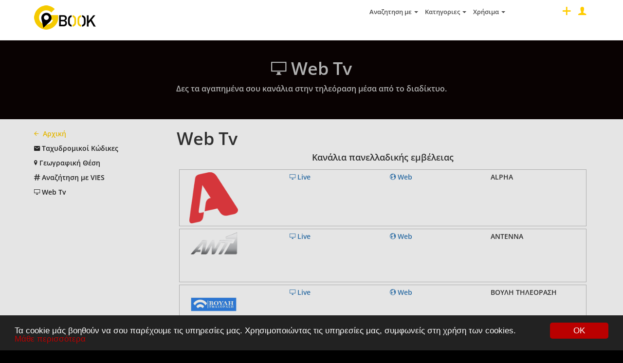

--- FILE ---
content_type: text/html; charset=UTF-8
request_url: https://gbook.gr/web-tv
body_size: 14457
content:
<!DOCTYPE html>
<html lang="en">
    <head>
        <meta charset="UTF-8" />
<meta name="robots" content="all">
<title>Gbook.gr - Web Tv</title>
<meta name="description" content="Βρες όλους τους επαγγελματίες, επιχειρήσεις και υπηρεσίες στο Gbook.gr με ένα κλικ">
<meta name="keywords" content="Gbook.gr, επαγγελματικός κατάλογος με χάρτη, χρήσιμα τηλέφωνα" />
<meta name="viewport" content="width=device-width, initial-scale=1, shrink-to-fit=no" />
<link rel="icon" type="image/png" href="assets/img/favicon.png">
<link href="https://fonts.googleapis.com/css?family=Nunito:300,400,600,700,800,900%7COpen+Sans" rel="stylesheet" />
<link rel="stylesheet" href="assets/libraries/font-awesome/css/font-awesome.min.css" />
<link rel="stylesheet" href="assets/libraries/ionicons-2.0.1/css/ionicons.min.css" />
<!-- Start BOOTSTRAP -->
<link rel="stylesheet" href="assets/libraries/bootstrap/dist/css/bootstrap.min.css" />
<link rel="stylesheet" href="assets/css/bootstrap-select.min.css" />
<link rel="stylesheet" href="assets/libraries/bootstrap-colorpicker-master/dist/css/bootstrap-colorpicker.min.css" />
<!-- End Bootstrap -->
<!-- Start Template files -->
<link rel="stylesheet" href="assets/css/local.css" />
<link rel="stylesheet" href="assets/css/local-media.css" />
<!-- End  Template files -->
<!-- Start blueimp  -->
<link rel="stylesheet" href="assets/css/blueimp-gallery.min.css" />
<!-- End blueimp  -->
<link rel="stylesheet" href="assets/libraries/owl.carousel/dist/css/owl.carousel.min.css" />
<link rel="stylesheet" href="assets/libraries/owl.carousel/dist/css/owl.theme.default.css" />
<link rel="stylesheet" href="assets/libraries/owl.carousel/dist/css/animate.css" />
<!-- Start custom styles  -->
<!-- Start select-picke  -->
<link rel="stylesheet" href="assets/libraries/select-picker-auhau/dist/picker.min.css" />
<!-- End select-picke  -->
<!-- Start JS MAP  -->
<link rel="stylesheet" href="assets/css/map.css" />
<!-- End JS MAP  -->
<link rel="stylesheet" href="assets/libraries/geo-map/geo-map.css" />
<link rel="stylesheet" href="assets/css/custom.css" />
<link rel="stylesheet" href="assets/css/fonts/OpenSans-Semibold.css" />
<!-- End custom styles  -->
<script src="assets/js/modernizr.custom.js"></script>
<link rel="stylesheet" href="assets/css/cookie_plugin.css"/>
<script type="text/javascript" src="assets/js/cookie_plugin.js"></script>
<style>
.list-social li a:hover {
    background: #fff2b2;
    border-radius: 100%;
    color: #252525;
}
.google_marker::before, 
.cluster div::after {
	background: #ffcc00 !important;
}
.primary-text-color, .primary-link:hover,.caption .date i,
.invoice-intro.invoice-logo a,
.commten-box .title a:hover,
.commten-box .action a:hover,
.author-card .name_surname a:hover,
p.note:before,
.location-box .location-box-content .title a:hover,
.list-navigation li.return a,
.filters .picker .pc-select .pc-list li:hover,
.pagination>li a:hover, .pagination>.active>a, .pagination>.active>a:focus, .pagination>.active>a:hover, .pagination>.active>span, .pagination>.active>span:focus, .pagination>.active>span:hover,
.infobox .content .title a:hover,
.thumbnail.thumbnail-type .caption .title a:hover,
.thumbnail.thumbnail-video .thumbnail-title a:hover,
.card.card-category:hover .badget.b-icon i,
.btn-marker:hover .title,
.btn-marker .box,
.bootstrap-select .dropdown-menu > li > a:hover .glyphicon,
.grid-tile .preview i,
.grid-tile a:hover .title,
.thumbnail.thumbnail-property .thumbnail-title a:hover,
.top-bar .logo a {
	color: #ffcc00;
}
.description a, 
.infobox-big a.primary-link, 
.card-category:hover a h3, 
.card-category:hover a .badget.b-icon i { 
	color: #ffcc00 !important; 
}
[class*="icon-star-ratings"]:after { color: #ffcc00 !important; }
.card-category a { 
	color: #ffcc00 !important; 
}
.mark-c {
	color: #ffcc00;
}
.list-social li a {
    background: #ffcc00;
    border-radius: 100%;
    color: #252525;
}
.card-category > .bottom > .hidden-subtitle {
	background: #252525 !important;
	color: #ffcc00 !important;
}
.card-category > .bottom > .hidden-subtitle > a {
	color: #ffcc00 !important;
}
.card.card-category .badget.b-icon i, 
.card-category a h3 { 
	color: #ffcc00 !important; 
}
.pagination>li a:hover, .pagination>.active>a, .pagination>.active>a:focus, .pagination>.active>a:hover, .pagination>.active>span, .pagination>.active>span:focus, .pagination>.active>span:hover,
.infoBox > img, 
.infobox-big, 
.infobox:before,
.infobox-big:before,
.infobox {
	border-color: #ffcc00;
}
.infobox-big .title {
    background-color: #ffcc00 !important;
	font-weight: bold;
}
#main-map-color .cluster div, .google_marker { border-color: #ffcc00; }
.primary-color { background-color: #ffcc00; }
.color-secondary { background: #ffcc00 !important; }
.border-color-secondary { border-color: #ffcc00 !important; }
.text-color-secondary { color:#ffcc00 !important; }
.btn-custom-secondary, 
.btn-custom-secondary > i { 
	background: #ffcc00 !important; 
	color: #252525 !important;
}
.btn-custom-secondary {
	border: 2px solid rgba(0, 0, 0, 0.24) !important;
}
.btn-custom-secondary-offers { background: #ff0000; color: #252525; }
.btn-custom-secondary-offers i { color: #252525; }
.btn-danger-secondary { background: #ff0000; }
.btn-danger-secondary:hover { background: #d90000; }
.offers { background: #ff0000 !important; color: #252525 !important; border-color: #ff0000 !important; }
.offers-box { color: #ff0000 !important; border: 1px solid #ff0000 !important; }
.footer .title {
	color: #ffcc00 !important;
}
.post-comments .post-comments-title,.reply-box .reply-title,.post-header .post-title .title,.widget-listing-title .options .options-body .title,
.widget-styles .caption-title h2, .widget-styles .caption-title, .widget .widget-title, .widget-styles .header h2, .widget-styles .header,
.header .title-location .location,.user-card .body .name,.section-title .title {
	color: #252525;
}
.caption.caption-blog .thumbnail-title a,.list-category-item .title, .list-category-item .title a,.grid-tile .title,.btn-marker .title,.commten-box .title a,
.thumbnail.thumbnail-type .caption .title, .thumbnail.thumbnail-type .caption .title a, .author-card .name_surname a {
	color: #252525;
}
.card-category:hover > .bottom > .hidden-subtitle {
	background: #fff2b2 !important; 
	color: #252525 !important;
}
.card-category:hover > .bottom > .hidden-subtitle > a {
	color: #252525 !important;
}
.infobox-big .title a {
	color: #252525 !important;
}
.thumbnail.thumbnail-video .type,.caption .date,.thumbnail.thumbnail-property-list .header .right .address,.thumbnail.thumbnail-property .type,
.post-header .post-title .subtitle,.header .title-location .count,.section-title .subtitle {
	color: #7b7b7b;
}
.post-social .hash-tags a,.user-card .body .contact .link,.thumbnail.thumbnail-property .thumbnail-title a {
	color: #000000;
}
.thumbnail .caption, .thumbnail.thumbnail-type .caption .description, .author-card .author-body, 
body, .author-card .author-body, .post-body, .thumbnail.thumbnail-type .caption .description {
	color: #353535;
}
.btn-custom-secondary:hover, 
.btn-custom-secondary:hover > i { 
	background: #fff2b2 !important; 
	color: #252525 !important; 
}
.btn-custom-secondary:hover { 
	border: 2px solid rgba(255, 255, 255, 1) !important;
}
.btn-custom-secondary-offers:hover { background: #b20000; color: #ffffff; }body { 
	font-family: "OpenSans-Semibold"; 
	/* Set "map-side-list-counter" to 0 */
	counter-reset: map-side-list-counter;
	background: #000000; 
	background-size: auto auto; 
}
.thumbnail.thumbnail-property-list:before {
	/* Increment "map-side-list-counter" by 1 */
    counter-increment: map-side-list-counter;
    content: counter(map-side-list-counter)". ";
}
.section-search-area { background:url(assets/img/bg1.jpg) no-repeat center center !important; background-size:cover !important; background-color:#000000 !important; color:#000000 !important; }.footer { 
background:#000000 !important; 
color:#000000 !important; 
}
.top-bar.top-bar-color { background: #fff2b2 !important; }
.top-bar.top-bar-color div.weather, 
.top-bar.top-bar-color #navigation-recently-modal,
.top-bar.top-bar-color #navigation-favorites-modal { 
	color: black !important; 
}
.offers .top-bar.top-bar-color { background: #ff0000 !important; }.btn-custom-primary { 
	background: #ffcc00 !important; 
	/* border-color: #ffcc00 !important;  2px solid rgba(0, 0, 0, 0.24) */
	border: 2px solid rgba(0, 0, 0, 0.24) !important;
	color: #252525 !important; 
}
.default-menu .dropdown-menu > li > a:hover { background: #ffcc00 !important; color:#ffffff !important; }
.section-category, .section-picks, .section-locations { padding-top: 0px !important; padding-bottom: 10px !important; }
.footer-content { padding-top: 20px !important; }
.dropdown-menu i { font-size: 24px !important; }
.select2-wrapper {
    width: 312px;
	height: 52px;
	padding-left: 18px;
	border: none;
	border-radius: 2px;
	box-shadow: none;
}
.select2-container--default, .select2-selection--single, .select2-selection__arrow, .select2-selection__rendered, .select2-selection__placeholder {
	height: 100% !important;
	line-height: 22px !important;
	border: 0 !important;
}
.select2-selection__placeholder {
	padding-left: 8px !important;
	font-size:14px !important;
}
.select2-selection__rendered {
	/* padding-left: 0 !important; */
	font-size:14px !important;
}
.dropdown-menu { background-color:#ffcc00 !important; color:#000000 !important; }.affix.top-bar .default-menu .dropdown-menu > li.active > a  { background-color: #000000 !important; color: #ffffff !important; }
.affix.top-bar .default-menu .dropdown-menu > li.active > a:hover, .default-menu .dropdown-menu > li > a:hover  { background-color: #000000 !important; color: #ffffff !important; }
.default-menu .dropdown-menu > li.active > a { background-color: #000000 !important; color: #ffffff !important; }
@media (max-width: 767px) { .navigation-wrapper { background-color: #ffcc00 !important; } }.btn-facebook { background-color: blue !important; color: white !important; }
#filters_cat, .select2_cat, #filters_loc, .select2_loc { width:95% !important; height: auto !important; border:0 !important; }
@media (max-width: 767px) { #filters_cat, .select2_cat, #filters_loc, .select2_loc { width:312px !important; height: auto !important; border:0 !important; } }
#more_res { display: none; }
.select2_cat > .select2 > .selection > .select2-selection--multiple { border: 0 !important; line-height: 30px !important; }
.select2_loc > .select2 > .selection > .select2-selection--multiple { border: 0 !important;	line-height: 30px !important; }
.select2_cat > .select2 > .selection > .select2-selection--multiple > .select2-selection__rendered { line-height: 30px !important; }
.select2_loc > .select2 > .selection > .select2-selection--multiple > .select2-selection__rendered { line-height: 30px !important; }
.select2_cat > .select2 > .selection > .select2-selection--multiple > .select2-selection__rendered > .select2-selection__choice { margin-right: 2px !important; margin-top: 2px !important; padding: 0 2px !important; line-height: 30px !important; }
.select2_loc > .select2 > .selection > .select2-selection--multiple > .select2-selection__rendered > .select2-selection__choice { margin-right: 2px !important; margin-top: 2px !important; padding: 0 2px !important; line-height: 30px !important; }
#select2-filters_cat-results > li { line-height: 30px !important; }
#select2-filters_loc-results > li { line-height: 30px !important; }
.resid { display:none; }
.text-bold { font-weight:bold; }
#myVideo {
    position: fixed;
    right: 0;
    bottom: 0;
    min-width: 100%;
    min-height: 100%;
}
.thumbnail.thumbnail-property .thumbnail-image .icons i:hover { color: #fff2b2 !important; }
main.slim-sections, main.main { position:relative; opacity:0.9; }
footer.footer, section.widget-top-title, section.section-category-relative { position:relative; opacity:0.7; }
.listing .budget, .listing .caption .options i, .listing .caption .options span { font-size:24px !important; font-weight:700 !important; }
#contactus { padding-top: 90px !important; }
#write_review { padding-top: 120px !important; }
#offers { padding-top: 90px !important; }
del.del { font-size:15px !important; /*color:#fff2b2 !important;*/ }
/* animation images */
.grid-tile .preview img {
  width:100%;
  max-width:161px;
  display: inline-block;
  transform-style: preserve-3d;
  transition: all 0.6s  cubic-bezier(0.42, 0, 0.58, 1);
  -webkit-transition: all 0.6s cubic-bezier(0.42, 0, 0.58, 1);
}
.grid-tile:hover a .preview img { transform: rotateY(-180deg); }
/* end animation */
.thumbnail.thumbnail-offers .budget.budget-type { 
	background:#ffcc00 !important; 
	color:#252525 !important; 
	font-weight: bold !important; 
}
.section-search-area .local-form { text-align:center; }
.bb-alert.label.label-important { background:#ffcc00 !important; }
#form-cat-features { display:none; }
#form-cat .select2-selection__placeholder,
#form-cat .select2-container .select2-selection--single .select2-selection__rendered { padding-left:6px !important; }
#form-cat .select2-container--default .select2-selection--single .select2-selection__placeholder { color:#353535 !important; }
#select2-inputCategory-container { border: 1px solid #E5E5E5 !important; border-radius: 2px !important; }
.radio i { font-size: 40px; }
.radio input { margin-top: 19px; }
.page-edit { padding-top: 10px; }

.respack1 { background: #ffffff !important; border-width:2px;  border-style:dashed; margin-bottom:5px; border-color:#444444 !important; }
.respack1 .thumbnail.thumbnail-property-list { background: #ffffff !important; }
.respack2 { background: #ffffff !important; border-width:2px;  border-style:dashed; margin-bottom:5px; border-color:#444444 !important; }
.respack2 .thumbnail.thumbnail-property-list { background: #ffffff !important; }
.respack3 { background: #fff2b2 !important; border-width:4px;  border-style:dashed; margin-bottom:5px; border-color:#444444 !important; }
.respack3 .thumbnail.thumbnail-property-list { background: #fff2b2 !important; }
.respack4 { background: #ffcc00 !important; border-width:8px;  border-style:dashed; margin-bottom:5px; border-color:#444444 !important; }
.respack4 .thumbnail.thumbnail-property-list { background: #ffcc00 !important; }
.respack5 { background: #f2dede !important; border-width:8px;  border-style:dashed; margin-bottom:5px; border-color:#444444 !important; }
.respack5 .thumbnail.thumbnail-property-list { background: #f2dede !important; }
.respack6 { background: #fff2b2 !important; border-width:4px;  border-style:dashed; margin-bottom:5px; border-color:#444444 !important; }
.respack6 .thumbnail.thumbnail-property-list { background: #fff2b2 !important; }
.respack7 { background: #ffcc00 !important; border-width:8px;  border-style:dashed; margin-bottom:5px; border-color:#444444 !important; }
.respack7 .thumbnail.thumbnail-property-list { background: #ffcc00 !important; }
.respack8 { background: #f2dede !important; border-width:8px;  border-style:dashed; margin-bottom:5px; border-color:#444444 !important; }
.respack8 .thumbnail.thumbnail-property-list { background: #f2dede !important; }
.respack9 { background: #fff2b2 !important; border-width:4px;  border-style:dashed; margin-bottom:5px; border-color:#444444 !important; }
.respack9 .thumbnail.thumbnail-property-list { background: #fff2b2 !important; }
.respack10 { background: #ffcc00 !important; border-width:8px;  border-style:dashed; margin-bottom:5px; border-color:#444444 !important; }
.respack10 .thumbnail.thumbnail-property-list { background: #ffcc00 !important; }
.respack11 { background: #f2dede !important; border-width:8px;  border-style:dashed; margin-bottom:5px; border-color:#444444 !important; }
.respack11 .thumbnail.thumbnail-property-list { background: #f2dede !important; }
.respack12 { background: #fff2b2 !important; border-width:4px;  border-style:dashed; margin-bottom:5px; border-color:#444444 !important; }
.respack12 .thumbnail.thumbnail-property-list { background: #fff2b2 !important; }
.respack13 { background: #ffcc00 !important; border-width:8px;  border-style:dashed; margin-bottom:5px; border-color:#444444 !important; }
.respack13 .thumbnail.thumbnail-property-list { background: #ffcc00 !important; }
.respack14 { background: #f2dede !important; border-width:8px;  border-style:dashed; margin-bottom:5px; border-color:#444444 !important; }
.respack14 .thumbnail.thumbnail-property-list { background: #f2dede !important; }

#form-cat.select2-wrapper {
    width: 100%;
	height: 160px;
	padding-left: 0;
	border: none;
	border-radius: 2px;
	box-shadow: none;
}
.carousel-caption .btn-primary { background-color: #ffcc00 !important; border-color: #ffcc00 !important; }
.h-area h1, .h-area h2, .h-area h3, .h-area h4, .h-area h5, .h-area h6, .h-area .subtitle, .section-search-area .tags a { font-family: "OpenSans-Semibold"; } 
.btn-custom-primary:hover,
.btn-custom-default:hover { 
	border: 2px solid rgba(255, 255, 255, 1) !important;
}
.top-bar.affix .nav-items li a.btn.btn-custom-primary:hover,
.top-bar.affix .nav-items li a.btn.btn-custom-default:hover {
	background: #000000 !important;
	color: #ffffff !important;
}

.resbox .caption .header .left h2.thumbnail-title a:hover,
.resbox .caption .header .left div.options.cat-flt span.thumbnail-ratings,
.resbox .caption .header .left div.options.cat-flt span.thumbnail-ratings > [class*="icon-star-ratings"]:after {
	color: #7b7b7b !important;
}
.list-contact > li.icon.address::before,
.rating-action, 
.widget-listing-title .options .options-body .ratings, 
.thumbnail.thumbnail-property .thumbnail-ratings {
	color: #ffcc00 !important;
	font-weight: bold !important;
}
.favorites_1, .recently_1 {
	background: #c0c0c0;
	margin: 5px;
	padding: 5px;
}
.favorites_2, .recently_2 {
	background: #cccccc;
	margin: 5px;
	padding: 5px;
}
span.select2-container--default,
input.select2-search__field {
	width: 'auto' !important;
}
#back-top a {
  color: #ffcc00 !important;
  background: white !important;
  border: 2px solid #ffcc00 !important;
}
#back-top a:hover {
  color: #252525 !important;
  background: #ffcc00 !important;
}
.default-menu .dropdown-menu { padding: 4px 0 !important; }
.default-menu .dropdown-menu > li > a { padding: 2px 20px !important; }
.dropdown-menu > li > a { line-height: 1.0 !important; }
.top-bar .nav-items > li> a:not(.btn) { margin-left:8.5px !important; }
</style>
    </head>
    <body class="">
		<div class="se-pre-con"></div>
		        <header class="header useful">
            <div class="container container-palette top-bar affix-menu">
                <div class="container">
					<div class="clearfix">
	<div class="pull-left logo"><a href="index.php"><img width="127" src="assets/img/trans_logo_2.png" title="Gbook.gr"/></a></div>
		<div class="top-bar-btns">
		<!--
		<ul class="nav-items">
						<li><a href="#" data-toggle="modal" data-target="#login-modal" class="btn btn-custom-default">Σύνδεση</a></li>
			<li><a href="pricing" class="btn btn-custom-primary"><i class="ion-plus"></i>Καταχωρηθείτε</a></li>
					</ul>
		-->
		<button type="button" class="navbar-toggle" id="navigation-toogle">
			<span class="sr-only">Toggle navigation</span>
			<span class="icon-bar" style="background-color:black"></span>
			<span class="icon-bar" style="background-color:black"></span>
			<span class="icon-bar" style="background-color:black"></span>
		</button>
						<button title="Σύνδεση" data-dismiss="modal" aria-label="Close" data-toggle="modal" data-target="#login-modal" type="button" id="navigation-login-modal" style="float:right;padding:0px 5px 10px 10px;font-size:22px;color:#ffcc00;background:transparent;border:0;"> <i class="ion-person"></i> </button>
				<a href="pricing" title="Καταχωρηθείτε" id="navigation-pricing" style="float:right;padding:0px 5px 10px 10px;font-size:22px;color:#ffcc00;background:transparent;border:0;"> <i class="ion-plus"></i> </a>
		<button title="Είδατε πρόσφατα" data-dismiss="modal" aria-label="Close" data-toggle="modal" data-target="#recently-modal" onclick="getRecently()" type="button" id="navigation-recently-modal" style="float:right;padding:0px 5px 10px 10px;font-size:22px;color:white;background:transparent;border:0;"> <i class="ion-eye"></i> </button>
		<button title="Τα αγαπημένα μου" data-dismiss="modal" aria-label="Close" data-toggle="modal" data-target="#favorites-modal" onclick="getFavorites()" type="button" id="navigation-favorites-modal" style="float:right;padding:0px 5px 10px 10px;font-size:22px;color:white;background:transparent;border:0;"> <i class="ion-ios-heart-outline" style="-webkit-text-stroke:2px;"></i> </button>
	</div>
	<div class="pull-right navigation-wrapper">
		<a href="" class="button-close"></a> 
		<div class="logo"><a href="#"><img src="assets/img/logo_trans_small.png" title="Gbook.gr"/></a></div>
		<ul class="nav navbar-nav nav-items default-menu" id="main-menu">
			<li class="dropdown active">
				<a class="dropdown-toggle" data-toggle="dropdown" href="#"> Αναζητηση με
					<span class="caret"></span>
				</a>
				<ul class="dropdown-menu">
					<li><a href="default"><div style="display:inline-block;min-width:30px;text-align:center"><i class="ion-android-search"></i></div><div style="display:inline-block;text-align:left">Γενική</div></a></li>
					<li><a href="map"><div style="display:inline-block;min-width:30px;text-align:center"><i class="ion-android-map"></i></div><div style="display:inline-block;text-align:left">Χάρτη</div></a></li>
					<li><a href="page-categories"><div style="display:inline-block;min-width:30px;text-align:center"><i class="ion-folder"></i></div><div style="display:inline-block;text-align:left">Κατηγορίες</div></a></li>
					<li><a href="page-locations"><div style="display:inline-block;min-width:30px;text-align:center"><i class="ion-location"></i></div><div style="display:inline-block;text-align:left">Τοποθεσίες</div></a></li>
				</ul>
			</li>
			<li class="dropdown">
				<a class="dropdown-toggle" data-toggle="dropdown" href="#"> Κατηγοριες
					<span class="caret"></span>
				</a>
				<ul class="dropdown-menu">
										<li><a href="c,6,εμποριο-εμπορικα-καταστηματα"><div style="display:inline-block;min-width:30px;text-align:center"><i class="ion-bag"></i></div><div style="display:inline-block;text-align:left">Εμποριο - Εμπορικα Καταστηματα</div></a></li>
										<li><a href="c,10,τεχνικα-κατασκευαστικα"><div style="display:inline-block;min-width:30px;text-align:center"><i class="ion-hammer"></i></div><div style="display:inline-block;text-align:left">Τεχνικα - Κατασκευαστικα</div></a></li>
										<li><a href="c,9,παροχη-υπηρεσιων"><div style="display:inline-block;min-width:30px;text-align:center"><i class="ion-wrench"></i></div><div style="display:inline-block;text-align:left">Παροχη Υπηρεσιων</div></a></li>
										<li><a href="c,13,φαγητο"><div style="display:inline-block;min-width:30px;text-align:center"><i class="ion-android-restaurant"></i></div><div style="display:inline-block;text-align:left">Φαγητο</div></a></li>
										<li><a href="c,2,αυτοκινητα-μηχανες-σκαφη"><div style="display:inline-block;min-width:30px;text-align:center"><i class="ion-android-car"></i></div><div style="display:inline-block;text-align:left">Αυτοκινητα - Μηχανες - Σκαφη</div></a></li>
										<li><a href="c,12,υγεια-ιατροι"><div style="display:inline-block;min-width:30px;text-align:center"><i class="ion-ios-medkit-outline"></i></div><div style="display:inline-block;text-align:left">Υγεια - Ιατροι</div></a></li>
										<li><a href="c,7,ξενοδοχεια-τουρισμος"><div style="display:inline-block;min-width:30px;text-align:center"><i class="ion-earth"></i></div><div style="display:inline-block;text-align:left">Ξενοδοχεια - Τουρισμος</div></a></li>
										<li><a href="c,3,διασκεδαση-ψυχαγωγια-τεχνες"><div style="display:inline-block;min-width:30px;text-align:center"><i class="ion-android-bar"></i></div><div style="display:inline-block;text-align:left">Διασκεδαση - Ψυχαγωγια - Τεχνες</div></a></li>
										<li><a href="c,14,αγροτικα-κτηνοτροφικα"><div style="display:inline-block;min-width:30px;text-align:center"><i class="ion-leaf"></i></div><div style="display:inline-block;text-align:left">Αγροτικα - Κτηνοτροφικα</div></a></li>
										<li><a href="c,8,ομορφια"><div style="display:inline-block;min-width:30px;text-align:center"><i class="ion-scissors"></i></div><div style="display:inline-block;text-align:left">Ομορφια</div></a></li>
										<li><a href="c,5,εκπαιδευση-σχολες"><div style="display:inline-block;min-width:30px;text-align:center"><i class="ion-university"></i></div><div style="display:inline-block;text-align:left">Εκπαιδευση - Σχολες</div></a></li>
										<li><a href="c,17,εργοστασια-βιομηχανιες"><div style="display:inline-block;min-width:30px;text-align:center"><i class="ion-home"></i></div><div style="display:inline-block;text-align:left">Εργοστασια - Βιομηχανιες</div></a></li>
										<li><a href="c,1,αθλητισμος"><div style="display:inline-block;min-width:30px;text-align:center"><i class="ion-ios-football-outline"></i></div><div style="display:inline-block;text-align:left">Αθλητισμος</div></a></li>
										<li><a href="c,11,τεχνολογια"><div style="display:inline-block;min-width:30px;text-align:center"><i class="ion-iphone"></i></div><div style="display:inline-block;text-align:left">Τεχνολογια</div></a></li>
										<li><a href="c,4,διαφημιση-μμε"><div style="display:inline-block;min-width:30px;text-align:center"><i class="ion-ios-monitor-outline"></i></div><div style="display:inline-block;text-align:left">Διαφημιση - Μμε</div></a></li>
										<li><a href="c,15,εκκλησιες-φιλανθρωπικα-σωματεια"><div style="display:inline-block;min-width:30px;text-align:center"><i class="ion-plus"></i></div><div style="display:inline-block;text-align:left">Εκκλησιες - Φιλανθρωπικα Σωματεια</div></a></li>
										
				</ul>
			</li>
						<li class="dropdown">
				<a class="dropdown-toggle" data-toggle="dropdown" href="#"> Χρήσιμα
					<span class="caret"></span>
				</a>
				<ul class="dropdown-menu">
																				<li><a href="ταχυδρομικοί-κώδικες"><div style="display:inline-block;min-width:30px;text-align:center"><i class="ion-android-mail"></i></div><div style="display:inline-block;text-align:left">Ταχυδ/κοι κωδικες</div></a></li>					<li><a href="γεωγραφική-θέση"><div style="display:inline-block;min-width:30px;text-align:center"><i class="ion-location"></i></div><div style="display:inline-block;text-align:left">Γεωγρ. θεση</div></a></li>					<li><a href="αναζήτηση-vies"><div style="display:inline-block;min-width:30px;text-align:center"><i class="ion-pound"></i></div><div style="display:inline-block;text-align:left">Αναζητηση με VIES</div></a></li>					<li class="active"><a href="web-tv"><div style="display:inline-block;min-width:30px;text-align:center"><i class="ion-monitor"></i></div><div style="display:inline-block;text-align:left">Web Tv</div></a></li>
				</ul>
			</li>
					</ul>
				
	</div>
</div>				</div>
			</div>			
        </header><!-- /.header -->
		<section class="section widget-top-title container container-palette" data-parallax="scroll" data-image-src="assets/img/pic/news/conference-and-presentation-xs.jpg">
            <div class="container">
                <div class="body">
                    <h1 class="title"><i class="ion-monitor"></i> Web Tv</h1>
                    <span class="subtitle">Δες τα αγαπημένα σου κανάλια στην τηλεόραση μέσα από το διαδίκτυο.</span>
                </div>
            </div>
        </section>
        <main class="slim-sections">
            <section class="section-category section container container-palette">
                <div class="container">
					<div>&nbsp;</div>
                    <div class="row result-container row-flex">
                        <div class="col-sm-3">
                            <div class="widget widge-right-menu">
                                <ul class="list-navigation">
                                    <li class="return"><a href="index.php"><i class="ion-android-arrow-back"></i> Αρχική</a></li>
                                                                                                            									<li><a href="ταχυδρομικοί-κώδικες"><i class="ion-android-mail"></i> Ταχυδρομικοί Κώδικες</a></li>									<li><a href="γεωγραφική-θέση"><i class="ion-location"></i> Γεωγραφική Θέση</a></li>									<li><a href="αναζήτηση-vies"><i class="ion-pound"></i> Αναζήτηση με VIES</a></li>									<li class="active"><a href="web-tv"><i class="ion-monitor"></i> Web Tv</a></li>
                                </ul>
                            </div>
                        </div>
                        <div class="col-sm-9">
                            <div class="row">
                                <div class="col-md-12">
                                    <!-- START HERE -->
									<div class="usefuls">
										<h1>Web Tv</h1>
										<div style="font-weight:bold;">
																																	<div class="row" style="text-align:center;padding:10px;"><h4>Κανάλια πανελλαδικής εμβέλειας</h4></div>
																						<div class="row" style="min-height:110px;padding:5px;margin:5px;border:1px solid silver;">
												<div class="col-md-3 col-sm-6"><a class="classbuttonlive" href="https://www.alphatv.gr/live/" target="_blank" rel="nofollow"><img src="assets/img/tv/logo_alpha.png" title="ALPHA" style="min-width:100px;max-width:100px;" /></a></div>
												<div class="col-md-3 col-sm-6"><a class="classbuttonlive" href="https://www.alphatv.gr/live/" target="_blank" rel="nofollow"><i class="ion-monitor"></i> Live</a></div>
												<div class="col-md-3 col-sm-6"><a class="classbuttonweb" href="https://www.alphatv.gr/" target="_blank" rel="nofollow"><i class="ion-earth"></i> Web</a></div>
												<div class="col-md-3 col-sm-6">ALPHA</div>
											</div>
																																	<div class="row" style="min-height:110px;padding:5px;margin:5px;border:1px solid silver;">
												<div class="col-md-3 col-sm-6"><a class="classbuttonlive" href="http://www.antenna.gr/webtv/live" target="_blank" rel="nofollow"><img src="assets/img/tv/logo_ant1.png" title="ANTENNA" style="min-width:100px;max-width:100px;" /></a></div>
												<div class="col-md-3 col-sm-6"><a class="classbuttonlive" href="http://www.antenna.gr/webtv/live" target="_blank" rel="nofollow"><i class="ion-monitor"></i> Live</a></div>
												<div class="col-md-3 col-sm-6"><a class="classbuttonweb" href="http://www.antenna.gr/" target="_blank" rel="nofollow"><i class="ion-earth"></i> Web</a></div>
												<div class="col-md-3 col-sm-6">ANTENNA</div>
											</div>
																																	<div class="row" style="min-height:110px;padding:5px;margin:5px;border:1px solid silver;">
												<div class="col-md-3 col-sm-6"><a class="classbuttonlive" href="http://parltv.live.grnet.gr/webtv/" target="_blank" rel="nofollow"><img src="assets/img/tv/logo_vouli.png" title="ΒΟΥΛΗ ΤΗΛΕΟΡΑΣΗ" style="min-width:100px;max-width:100px;" /></a></div>
												<div class="col-md-3 col-sm-6"><a class="classbuttonlive" href="http://parltv.live.grnet.gr/webtv/" target="_blank" rel="nofollow"><i class="ion-monitor"></i> Live</a></div>
												<div class="col-md-3 col-sm-6"><a class="classbuttonweb" href="http://www.hellenicparliament.gr/Enimerosi/Vouli-Tileorasi/" target="_blank" rel="nofollow"><i class="ion-earth"></i> Web</a></div>
												<div class="col-md-3 col-sm-6">ΒΟΥΛΗ ΤΗΛΕΟΡΑΣΗ</div>
											</div>
																																	<div class="row" style="min-height:110px;padding:5px;margin:5px;border:1px solid silver;">
												<div class="col-md-3 col-sm-6"><a class="classbuttonlive" href="http://webtv.ert.gr/ert1-live/" target="_blank" rel="nofollow"><img src="assets/img/tv/logo_ert1.jpg" title="ΕΡΤ 1" style="min-width:100px;max-width:100px;" /></a></div>
												<div class="col-md-3 col-sm-6"><a class="classbuttonlive" href="http://webtv.ert.gr/ert1-live/" target="_blank" rel="nofollow"><i class="ion-monitor"></i> Live</a></div>
												<div class="col-md-3 col-sm-6"><a class="classbuttonweb" href="http://www.ert.gr/" target="_blank" rel="nofollow"><i class="ion-earth"></i> Web</a></div>
												<div class="col-md-3 col-sm-6">ΕΡΤ 1</div>
											</div>
																																	<div class="row" style="min-height:110px;padding:5px;margin:5px;border:1px solid silver;">
												<div class="col-md-3 col-sm-6"><a class="classbuttonlive" href="http://webtv.ert.gr/ert2-live/" target="_blank" rel="nofollow"><img src="assets/img/tv/logo_ert2.jpg" title="ΕΡΤ 2" style="min-width:100px;max-width:100px;" /></a></div>
												<div class="col-md-3 col-sm-6"><a class="classbuttonlive" href="http://webtv.ert.gr/ert2-live/" target="_blank" rel="nofollow"><i class="ion-monitor"></i> Live</a></div>
												<div class="col-md-3 col-sm-6"><a class="classbuttonweb" href="http://www.ert.gr/" target="_blank" rel="nofollow"><i class="ion-earth"></i> Web</a></div>
												<div class="col-md-3 col-sm-6">ΕΡΤ 2</div>
											</div>
																																	<div class="row" style="min-height:110px;padding:5px;margin:5px;border:1px solid silver;">
												<div class="col-md-3 col-sm-6"><a class="classbuttonlive" href="http://webtv.ert.gr/ert3-live/" target="_blank" rel="nofollow"><img src="assets/img/tv/logo_ert3.jpg" title="ΕΡΤ 3" style="min-width:100px;max-width:100px;" /></a></div>
												<div class="col-md-3 col-sm-6"><a class="classbuttonlive" href="http://webtv.ert.gr/ert3-live/" target="_blank" rel="nofollow"><i class="ion-monitor"></i> Live</a></div>
												<div class="col-md-3 col-sm-6"><a class="classbuttonweb" href="http://www.ert.gr/" target="_blank" rel="nofollow"><i class="ion-earth"></i> Web</a></div>
												<div class="col-md-3 col-sm-6">ΕΡΤ 3</div>
											</div>
																																	<div class="row" style="min-height:110px;padding:5px;margin:5px;border:1px solid silver;">
												<div class="col-md-3 col-sm-6"><a class="classbuttonlive" href="http://www.epsilontv.gr/livetv/" target="_blank" rel="nofollow"><img src="assets/img/tv/logo_epsilon.png" title="Epsilon TV" style="min-width:100px;max-width:100px;" /></a></div>
												<div class="col-md-3 col-sm-6"><a class="classbuttonlive" href="http://www.epsilontv.gr/livetv/" target="_blank" rel="nofollow"><i class="ion-monitor"></i> Live</a></div>
												<div class="col-md-3 col-sm-6"><a class="classbuttonweb" href="http://www.epsilontv.gr/" target="_blank" rel="nofollow"><i class="ion-earth"></i> Web</a></div>
												<div class="col-md-3 col-sm-6">Epsilon TV</div>
											</div>
																																	<div class="row" style="min-height:110px;padding:5px;margin:5px;border:1px solid silver;">
												<div class="col-md-3 col-sm-6"><a class="classbuttonlive" href="http://www.maktv.gr/Live" target="_blank" rel="nofollow"><img src="assets/img/tv/logo_makedonia.png" title="Μακεδονία TV" style="min-width:100px;max-width:100px;" /></a></div>
												<div class="col-md-3 col-sm-6"><a class="classbuttonlive" href="http://www.maktv.gr/Live" target="_blank" rel="nofollow"><i class="ion-monitor"></i> Live</a></div>
												<div class="col-md-3 col-sm-6"><a class="classbuttonweb" href="http://www.maktv.gr/" target="_blank" rel="nofollow"><i class="ion-earth"></i> Web</a></div>
												<div class="col-md-3 col-sm-6">Μακεδονία TV</div>
											</div>
																																	<div class="row" style="min-height:110px;padding:5px;margin:5px;border:1px solid silver;">
												<div class="col-md-3 col-sm-6"><a class="classbuttonlive" href="http://www.megatv.com/webtv/default.asp?catid=33880&#038;pubid=33005683" target="_blank" rel="nofollow"><img src="assets/img/tv/logo_mega.png" title="MEGA" style="min-width:100px;max-width:100px;" /></a></div>
												<div class="col-md-3 col-sm-6"><a class="classbuttonlive" href="http://www.megatv.com/webtv/default.asp?catid=33880&#038;pubid=33005683" target="_blank" rel="nofollow"><i class="ion-monitor"></i> Live</a></div>
												<div class="col-md-3 col-sm-6"><a class="classbuttonweb" href="http://www.megatv.com/" target="_blank" rel="nofollow"><i class="ion-earth"></i> Web</a></div>
												<div class="col-md-3 col-sm-6">MEGA</div>
											</div>
																																	<div class="row" style="min-height:110px;padding:5px;margin:5px;border:1px solid silver;">
												<div class="col-md-3 col-sm-6"><a class="classbuttonlive" href="http://www.riknews.com.cy/index.php/tv/sat-live" target="_blank" rel="nofollow"><img src="assets/img/tv/logo_rik.png" title="ΡΙΚ" style="min-width:100px;max-width:100px;" /></a></div>
												<div class="col-md-3 col-sm-6"><a class="classbuttonlive" href="http://www.riknews.com.cy/index.php/tv/sat-live" target="_blank" rel="nofollow"><i class="ion-monitor"></i> Live</a></div>
												<div class="col-md-3 col-sm-6"><a class="classbuttonweb" href="http://www.riknews.com.cy/" target="_blank" rel="nofollow"><i class="ion-earth"></i> Web</a></div>
												<div class="col-md-3 col-sm-6">ΡΙΚ</div>
											</div>
																																	<div class="row" style="min-height:110px;padding:5px;margin:5px;border:1px solid silver;">
												<div class="col-md-3 col-sm-6"><a class="classbuttonlive" href="http://www.skai.gr/player/tvlive" target="_blank" rel="nofollow"><img src="assets/img/tv/logo_skai.png" title="ΣΚΑΙ" style="min-width:100px;max-width:100px;" /></a></div>
												<div class="col-md-3 col-sm-6"><a class="classbuttonlive" href="http://www.skai.gr/player/tvlive" target="_blank" rel="nofollow"><i class="ion-monitor"></i> Live</a></div>
												<div class="col-md-3 col-sm-6"><a class="classbuttonweb" href="http://www.skai.gr/" target="_blank" rel="nofollow"><i class="ion-earth"></i> Web</a></div>
												<div class="col-md-3 col-sm-6">ΣΚΑΙ</div>
											</div>
																																	<div class="row" style="min-height:110px;padding:5px;margin:5px;border:1px solid silver;">
												<div class="col-md-3 col-sm-6"><a class="classbuttonlive" href="http://www.star.gr/tv/el/Pages/LiveStream.aspx" target="_blank" rel="nofollow"><img src="assets/img/tv/logo_star.png" title="STAR" style="min-width:100px;max-width:100px;" /></a></div>
												<div class="col-md-3 col-sm-6"><a class="classbuttonlive" href="http://www.star.gr/tv/el/Pages/LiveStream.aspx" target="_blank" rel="nofollow"><i class="ion-monitor"></i> Live</a></div>
												<div class="col-md-3 col-sm-6"><a class="classbuttonweb" href="http://www.star.gr/" target="_blank" rel="nofollow"><i class="ion-earth"></i> Web</a></div>
												<div class="col-md-3 col-sm-6">STAR</div>
											</div>
																																	<div class="row" style="text-align:center;padding:10px;"><h4>Αττική</h4></div>
																						<div class="row" style="min-height:110px;padding:5px;margin:5px;border:1px solid silver;">
												<div class="col-md-3 col-sm-6"><a class="classbuttonlive" href="http://www.arttv.info/2014/03/art-tv-live.html" target="_blank" rel="nofollow"><img src="assets/img/tv/art.jpg" title="ART" style="min-width:100px;max-width:100px;" /></a></div>
												<div class="col-md-3 col-sm-6"><a class="classbuttonlive" href="http://www.arttv.info/2014/03/art-tv-live.html" target="_blank" rel="nofollow"><i class="ion-monitor"></i> Live</a></div>
												<div class="col-md-3 col-sm-6"><a class="classbuttonweb" href="http://www.arttv.info/" target="_blank" rel="nofollow"><i class="ion-earth"></i> Web</a></div>
												<div class="col-md-3 col-sm-6">ART</div>
											</div>
																																	<div class="row" style="min-height:110px;padding:5px;margin:5px;border:1px solid silver;">
												<div class="col-md-3 col-sm-6"><a class="classbuttonlive" href="https://k-planet.gr/bluesky/" target="_blank" rel="nofollow"><img src="assets/img/tv/bluesky.jpg" title="BLUE SKY" style="min-width:100px;max-width:100px;" /></a></div>
												<div class="col-md-3 col-sm-6"><a class="classbuttonlive" href="https://k-planet.gr/bluesky/" target="_blank" rel="nofollow"><i class="ion-monitor"></i> Live</a></div>
												<div class="col-md-3 col-sm-6"><a class="classbuttonweb" href="http://www.blueskytv.gr/" target="_blank" rel="nofollow"><i class="ion-earth"></i> Web</a></div>
												<div class="col-md-3 col-sm-6">BLUE SKY</div>
											</div>
																																	<div class="row" style="min-height:110px;padding:5px;margin:5px;border:1px solid silver;">
												<div class="col-md-3 col-sm-6"><a class="classbuttonlive" href="http://www.extra3.tv/" target="_blank" rel="nofollow"><img src="assets/img/tv/extra-3.jpg" title="EXTRA 3" style="min-width:100px;max-width:100px;" /></a></div>
												<div class="col-md-3 col-sm-6"><a class="classbuttonlive" href="http://www.extra3.tv/" target="_blank" rel="nofollow"><i class="ion-monitor"></i> Live</a></div>
												<div class="col-md-3 col-sm-6"><a class="classbuttonweb" href="http://www.extra3.tv/" target="_blank" rel="nofollow"><i class="ion-earth"></i> Web</a></div>
												<div class="col-md-3 col-sm-6">EXTRA 3</div>
											</div>
																																	<div class="row" style="min-height:110px;padding:5px;margin:5px;border:1px solid silver;">
												<div class="col-md-3 col-sm-6"><a class="classbuttonlive" href="http://www.live24.gr/webtv/kontrachannel/" target="_blank" rel="nofollow"><img src="assets/img/tv/kontra.jpg" title="Kontra channel" style="min-width:100px;max-width:100px;" /></a></div>
												<div class="col-md-3 col-sm-6"><a class="classbuttonlive" href="http://www.live24.gr/webtv/kontrachannel/" target="_blank" rel="nofollow"><i class="ion-monitor"></i> Live</a></div>
												<div class="col-md-3 col-sm-6"><a class="classbuttonweb" href="http://www.kontrachannel.gr/" target="_blank" rel="nofollow"><i class="ion-earth"></i> Web</a></div>
												<div class="col-md-3 col-sm-6">Kontra channel</div>
											</div>
																																	<div class="row" style="min-height:110px;padding:5px;margin:5px;border:1px solid silver;">
												<div class="col-md-3 col-sm-6"><a class="classbuttonlive" href="http://www.mad.tv/players/madtv/" target="_blank" rel="nofollow"><img src="assets/img/tv/mad.jpg" title="MAD" style="min-width:100px;max-width:100px;" /></a></div>
												<div class="col-md-3 col-sm-6"><a class="classbuttonlive" href="http://www.mad.tv/players/madtv/" target="_blank" rel="nofollow"><i class="ion-monitor"></i> Live</a></div>
												<div class="col-md-3 col-sm-6"><a class="classbuttonweb" href="http://www.mad.tv/" target="_blank" rel="nofollow"><i class="ion-earth"></i> Web</a></div>
												<div class="col-md-3 col-sm-6">MAD</div>
											</div>
																																	<div class="row" style="min-height:110px;padding:5px;margin:5px;border:1px solid silver;">
												<div class="col-md-3 col-sm-6"><a class="classbuttonlive" href="http://www.sbctv.gr/" target="_blank" rel="nofollow"><img src="assets/img/tv/sbc.jpg" title="SBC" style="min-width:100px;max-width:100px;" /></a></div>
												<div class="col-md-3 col-sm-6"><a class="classbuttonlive" href="http://www.sbctv.gr/" target="_blank" rel="nofollow"><i class="ion-monitor"></i> Live</a></div>
												<div class="col-md-3 col-sm-6"><a class="classbuttonweb" href="http://www.sbctv.gr/" target="_blank" rel="nofollow"><i class="ion-earth"></i> Web</a></div>
												<div class="col-md-3 col-sm-6">SBC</div>
											</div>
																																	<div class="row" style="text-align:center;padding:10px;"><h4>Θεσσαλία – Στερεά Ελλάδα</h4></div>
																						<div class="row" style="min-height:110px;padding:5px;margin:5px;border:1px solid silver;">
												<div class="col-md-3 col-sm-6"><a class="classbuttonlive" href="http://www.astratv.gr/live-streaming/" target="_blank" rel="nofollow"><img src="assets/img/tv/astratv.jpg" title="ASTRA TV" style="min-width:100px;max-width:100px;" /></a></div>
												<div class="col-md-3 col-sm-6"><a class="classbuttonlive" href="http://www.astratv.gr/live-streaming/" target="_blank" rel="nofollow"><i class="ion-monitor"></i> Live</a></div>
												<div class="col-md-3 col-sm-6"><a class="classbuttonweb" href="http://www.astratv.gr/" target="_blank" rel="nofollow"><i class="ion-earth"></i> Web</a></div>
												<div class="col-md-3 col-sm-6">ASTRA TV</div>
											</div>
																																	<div class="row" style="min-height:110px;padding:5px;margin:5px;border:1px solid silver;">
												<div class="col-md-3 col-sm-6"><a class="classbuttonlive" href="http://www.acheloostv.gr/online/index.php/acheloostvlive.html" target="_blank" rel="nofollow"><img src="assets/img/tv/axeloostv.jpg" title="ΑΧΕΛΩΟΣ TV" style="min-width:100px;max-width:100px;" /></a></div>
												<div class="col-md-3 col-sm-6"><a class="classbuttonlive" href="http://www.acheloostv.gr/online/index.php/acheloostvlive.html" target="_blank" rel="nofollow"><i class="ion-monitor"></i> Live</a></div>
												<div class="col-md-3 col-sm-6"><a class="classbuttonweb" href="http://www.axeloostv.gr/" target="_blank" rel="nofollow"><i class="ion-earth"></i> Web</a></div>
												<div class="col-md-3 col-sm-6">ΑΧΕΛΩΟΣ TV</div>
											</div>
																																	<div class="row" style="min-height:110px;padding:5px;margin:5px;border:1px solid silver;">
												<div class="col-md-3 col-sm-6"><a class="classbuttonlive" href="http://lepantortv.gr/live-tv/" target="_blank" rel="nofollow"><img src="assets/img/tv/lepanto.jpg" title="LEPANTO" style="min-width:100px;max-width:100px;" /></a></div>
												<div class="col-md-3 col-sm-6"><a class="classbuttonlive" href="http://lepantortv.gr/live-tv/" target="_blank" rel="nofollow"><i class="ion-monitor"></i> Live</a></div>
												<div class="col-md-3 col-sm-6"><a class="classbuttonweb" href="http://lepantortv.gr/" target="_blank" rel="nofollow"><i class="ion-earth"></i> Web</a></div>
												<div class="col-md-3 col-sm-6">LEPANTO</div>
											</div>
																																	<div class="row" style="min-height:110px;padding:5px;margin:5px;border:1px solid silver;">
												<div class="col-md-3 col-sm-6"><a class="classbuttonlive" href="http://webtv.lamiastar.gr/" target="_blank" rel="nofollow"><img src="assets/img/tv/star-lamias.jpg" title="STAR ΚΕΝΤΡΙΚΗΣ ΕΛΛΑΔΑΣ" style="min-width:100px;max-width:100px;" /></a></div>
												<div class="col-md-3 col-sm-6"><a class="classbuttonlive" href="http://webtv.lamiastar.gr/" target="_blank" rel="nofollow"><i class="ion-monitor"></i> Live</a></div>
												<div class="col-md-3 col-sm-6"><a class="classbuttonweb" href="http://www.lamiastar.gr/" target="_blank" rel="nofollow"><i class="ion-earth"></i> Web</a></div>
												<div class="col-md-3 col-sm-6">STAR ΚΕΝΤΡΙΚΗΣ ΕΛΛΑΔΑΣ</div>
											</div>
																																	<div class="row" style="min-height:110px;padding:5px;margin:5px;border:1px solid silver;">
												<div class="col-md-3 col-sm-6"><a class="classbuttonlive" href="http://www.trttv.com/liveplayer.php" target="_blank" rel="nofollow"><img src="assets/img/tv/trt.jpg" title="TRT TV" style="min-width:100px;max-width:100px;" /></a></div>
												<div class="col-md-3 col-sm-6"><a class="classbuttonlive" href="http://www.trttv.com/liveplayer.php" target="_blank" rel="nofollow"><i class="ion-monitor"></i> Live</a></div>
												<div class="col-md-3 col-sm-6"><a class="classbuttonweb" href="http://www.trttv.com/" target="_blank" rel="nofollow"><i class="ion-earth"></i> Web</a></div>
												<div class="col-md-3 col-sm-6">TRT TV</div>
											</div>
																																	<div class="row" style="min-height:110px;padding:5px;margin:5px;border:1px solid silver;">
												<div class="col-md-3 col-sm-6"><a class="classbuttonlive" href="http://www.livestream.com/tvzeys" target="_blank" rel="nofollow"><img src="assets/img/tv/zeys.jpg" title="ΖΕΥΣ" style="min-width:100px;max-width:100px;" /></a></div>
												<div class="col-md-3 col-sm-6"><a class="classbuttonlive" href="http://www.livestream.com/tvzeys" target="_blank" rel="nofollow"><i class="ion-monitor"></i> Live</a></div>
												<div class="col-md-3 col-sm-6"><a class="classbuttonweb" href="http://zeystv.blogspot.gr/" target="_blank" rel="nofollow"><i class="ion-earth"></i> Web</a></div>
												<div class="col-md-3 col-sm-6">ΖΕΥΣ</div>
											</div>
																																	<div class="row" style="text-align:center;padding:10px;"><h4>Μακεδονία – Θράκη – Ήπειρος</h4></div>
																						<div class="row" style="min-height:110px;padding:5px;margin:5px;border:1px solid silver;">
												<div class="col-md-3 col-sm-6"><a class="classbuttonlive" href="http://www.vimanews.gr/index.php?option=com_wrapper&#038;view=wrapper&#038;Itemid=37" target="_blank" rel="nofollow"><img src="assets/img/tv/vima-news.png" title="ΒΗΜΑ Τηλεόραση" style="min-width:100px;max-width:100px;" /></a></div>
												<div class="col-md-3 col-sm-6"><a class="classbuttonlive" href="http://www.vimanews.gr/index.php?option=com_wrapper&#038;view=wrapper&#038;Itemid=37" target="_blank" rel="nofollow"><i class="ion-monitor"></i> Live</a></div>
												<div class="col-md-3 col-sm-6"><a class="classbuttonweb" href="http://www.vimanews.gr/" target="_blank" rel="nofollow"><i class="ion-earth"></i> Web</a></div>
												<div class="col-md-3 col-sm-6">ΒΗΜΑ Τηλεόραση</div>
											</div>
																																	<div class="row" style="min-height:110px;padding:5px;margin:5px;border:1px solid silver;">
												<div class="col-md-3 col-sm-6"><a class="classbuttonlive" href="http://v4.deltatv.gr/index.php?option=com_k2&#038;view=item&#038;layout=item&#038;id=407&#038;Itemid=191" target="_blank" rel="nofollow"><img src="assets/img/tv/deltatv.jpg" title="ΔΕΛΤΑ TV" style="min-width:100px;max-width:100px;" /></a></div>
												<div class="col-md-3 col-sm-6"><a class="classbuttonlive" href="http://v4.deltatv.gr/index.php?option=com_k2&#038;view=item&#038;layout=item&#038;id=407&#038;Itemid=191" target="_blank" rel="nofollow"><i class="ion-monitor"></i> Live</a></div>
												<div class="col-md-3 col-sm-6"><a class="classbuttonweb" href="http://www.deltatv.gr/" target="_blank" rel="nofollow"><i class="ion-earth"></i> Web</a></div>
												<div class="col-md-3 col-sm-6">ΔΕΛΤΑ TV</div>
											</div>
																																	<div class="row" style="min-height:110px;padding:5px;margin:5px;border:1px solid silver;">
												<div class="col-md-3 col-sm-6"><a class="classbuttonlive" href="http://www.diontv.gr/" target="_blank" rel="nofollow"><img src="assets/img/tv/diontv.jpg" title="ΔΙΟΝ TV" style="min-width:100px;max-width:100px;" /></a></div>
												<div class="col-md-3 col-sm-6"><a class="classbuttonlive" href="http://www.diontv.gr/" target="_blank" rel="nofollow"><i class="ion-monitor"></i> Live</a></div>
												<div class="col-md-3 col-sm-6"><a class="classbuttonweb" href="http://www.diontv.gr/" target="_blank" rel="nofollow"><i class="ion-earth"></i> Web</a></div>
												<div class="col-md-3 col-sm-6">ΔΙΟΝ TV</div>
											</div>
																																	<div class="row" style="min-height:110px;padding:5px;margin:5px;border:1px solid silver;">
												<div class="col-md-3 col-sm-6"><a class="classbuttonlive" href="http://www.egnatia.tv/live" target="_blank" rel="nofollow"><img src="assets/img/tv/egnatia.jpg" title="ΕΓΝΑΤΙΑ TV" style="min-width:100px;max-width:100px;" /></a></div>
												<div class="col-md-3 col-sm-6"><a class="classbuttonlive" href="http://www.egnatia.tv/live" target="_blank" rel="nofollow"><i class="ion-monitor"></i> Live</a></div>
												<div class="col-md-3 col-sm-6"><a class="classbuttonweb" href="http://www.egnatia.tv/" target="_blank" rel="nofollow"><i class="ion-earth"></i> Web</a></div>
												<div class="col-md-3 col-sm-6">ΕΓΝΑΤΙΑ TV</div>
											</div>
																																	<div class="row" style="min-height:110px;padding:5px;margin:5px;border:1px solid silver;">
												<div class="col-md-3 col-sm-6"><a class="classbuttonlive" href="http://enachannel.gr/webtv/" target="_blank" rel="nofollow"><img src="assets/img/tv/ena-channel.jpg" title="ΕΝΑ CHANNEL" style="min-width:100px;max-width:100px;" /></a></div>
												<div class="col-md-3 col-sm-6"><a class="classbuttonlive" href="http://enachannel.gr/webtv/" target="_blank" rel="nofollow"><i class="ion-monitor"></i> Live</a></div>
												<div class="col-md-3 col-sm-6"><a class="classbuttonweb" href="http://www.enachannel.gr/" target="_blank" rel="nofollow"><i class="ion-earth"></i> Web</a></div>
												<div class="col-md-3 col-sm-6">ΕΝΑ CHANNEL</div>
											</div>
																																	<div class="row" style="min-height:110px;padding:5px;margin:5px;border:1px solid silver;">
												<div class="col-md-3 col-sm-6"><a class="classbuttonlive" href="http://www.europeone.gr/index.php?option=com_content&#038;view=article&#038;id=109&#038;Itemid=142" target="_blank" rel="nofollow"><img src="assets/img/tv/europe1.jpg" title="EUROPE ONE TV" style="min-width:100px;max-width:100px;" /></a></div>
												<div class="col-md-3 col-sm-6"><a class="classbuttonlive" href="http://www.europeone.gr/index.php?option=com_content&#038;view=article&#038;id=109&#038;Itemid=142" target="_blank" rel="nofollow"><i class="ion-monitor"></i> Live</a></div>
												<div class="col-md-3 col-sm-6"><a class="classbuttonweb" href="http://www.europeone.gr/" target="_blank" rel="nofollow"><i class="ion-earth"></i> Web</a></div>
												<div class="col-md-3 col-sm-6">EUROPE ONE TV</div>
											</div>
																																	<div class="row" style="min-height:110px;padding:5px;margin:5px;border:1px solid silver;">
												<div class="col-md-3 col-sm-6"><a class="classbuttonlive" href="http://thrakinet.tv/%CE%B4%CE%B5%CE%AF%CF%84%CE%B5-%CE%B6%CF%89%CE%BD%CF%84%CE%B1%CE%BD%CE%AC-thrakinet-live/" target="_blank" rel="nofollow"><img src="assets/img/tv/thrakinet.jpg" title="ΘΡΑΚΗ ΝΕΤ" style="min-width:100px;max-width:100px;" /></a></div>
												<div class="col-md-3 col-sm-6"><a class="classbuttonlive" href="http://thrakinet.tv/%CE%B4%CE%B5%CE%AF%CF%84%CE%B5-%CE%B6%CF%89%CE%BD%CF%84%CE%B1%CE%BD%CE%AC-thrakinet-live/" target="_blank" rel="nofollow"><i class="ion-monitor"></i> Live</a></div>
												<div class="col-md-3 col-sm-6"><a class="classbuttonweb" href="http://www.thrakinet.tv/" target="_blank" rel="nofollow"><i class="ion-earth"></i> Web</a></div>
												<div class="col-md-3 col-sm-6">ΘΡΑΚΗ ΝΕΤ</div>
											</div>
																																	<div class="row" style="min-height:110px;padding:5px;margin:5px;border:1px solid silver;">
												<div class="col-md-3 col-sm-6"><a class="classbuttonlive" href="http://www.pellatv.gr/" target="_blank" rel="nofollow"><img src="assets/img/tv/pellatv.jpg" title="ΠΕΛΛΑ TV" style="min-width:100px;max-width:100px;" /></a></div>
												<div class="col-md-3 col-sm-6"><a class="classbuttonlive" href="http://www.pellatv.gr/" target="_blank" rel="nofollow"><i class="ion-monitor"></i> Live</a></div>
												<div class="col-md-3 col-sm-6"><a class="classbuttonweb" href="Μακεδονία – Θράκη – Ήπειρος" target="_blank" rel="nofollow"><i class="ion-earth"></i> Web</a></div>
												<div class="col-md-3 col-sm-6">ΠΕΛΛΑ TV</div>
											</div>
																																	<div class="row" style="min-height:110px;padding:5px;margin:5px;border:1px solid silver;">
												<div class="col-md-3 col-sm-6"><a class="classbuttonlive" href="http://startvfm.radiostream321.com/" target="_blank" rel="nofollow"><img src="assets/img/tv/star-dramas.jpg" title="STAR Δράμας" style="min-width:100px;max-width:100px;" /></a></div>
												<div class="col-md-3 col-sm-6"><a class="classbuttonlive" href="http://startvfm.radiostream321.com/" target="_blank" rel="nofollow"><i class="ion-monitor"></i> Live</a></div>
												<div class="col-md-3 col-sm-6"><a class="classbuttonweb" href="http://news.startvfm.gr/" target="_blank" rel="nofollow"><i class="ion-earth"></i> Web</a></div>
												<div class="col-md-3 col-sm-6">STAR Δράμας</div>
											</div>
																																	<div class="row" style="min-height:110px;padding:5px;margin:5px;border:1px solid silver;">
												<div class="col-md-3 col-sm-6"><a class="classbuttonlive" href="http://www.fm100.gr/live/tv100" target="_blank" rel="nofollow"><img src="assets/img/tv/tv-100.jpg" title="TV100" style="min-width:100px;max-width:100px;" /></a></div>
												<div class="col-md-3 col-sm-6"><a class="classbuttonlive" href="http://www.fm100.gr/live/tv100" target="_blank" rel="nofollow"><i class="ion-monitor"></i> Live</a></div>
												<div class="col-md-3 col-sm-6"><a class="classbuttonweb" href="http://www.fm100.gr/" target="_blank" rel="nofollow"><i class="ion-earth"></i> Web</a></div>
												<div class="col-md-3 col-sm-6">TV100</div>
											</div>
																																	<div class="row" style="min-height:110px;padding:5px;margin:5px;border:1px solid silver;">
												<div class="col-md-3 col-sm-6"><a class="classbuttonlive" href="http://www.westchannel.gr/livetv/" target="_blank" rel="nofollow"><img src="assets/img/tv/west.jpg" title="WEST TV" style="min-width:100px;max-width:100px;" /></a></div>
												<div class="col-md-3 col-sm-6"><a class="classbuttonlive" href="http://www.westchannel.gr/livetv/" target="_blank" rel="nofollow"><i class="ion-monitor"></i> Live</a></div>
												<div class="col-md-3 col-sm-6"><a class="classbuttonweb" href="http://www.westchannel.gr/" target="_blank" rel="nofollow"><i class="ion-earth"></i> Web</a></div>
												<div class="col-md-3 col-sm-6">WEST TV</div>
											</div>
																																	<div class="row" style="text-align:center;padding:10px;"><h4>Πελοπόννησος</h4></div>
																						<div class="row" style="min-height:110px;padding:5px;margin:5px;border:1px solid silver;">
												<div class="col-md-3 col-sm-6"><a class="classbuttonlive" href="http://www.best-tv.gr/live-tv" target="_blank" rel="nofollow"><img src="assets/img/tv/best-tv.jpg" title="BEST TV" style="min-width:100px;max-width:100px;" /></a></div>
												<div class="col-md-3 col-sm-6"><a class="classbuttonlive" href="http://www.best-tv.gr/live-tv" target="_blank" rel="nofollow"><i class="ion-monitor"></i> Live</a></div>
												<div class="col-md-3 col-sm-6"><a class="classbuttonweb" href="http://www.best-tv.gr/" target="_blank" rel="nofollow"><i class="ion-earth"></i> Web</a></div>
												<div class="col-md-3 col-sm-6">BEST TV</div>
											</div>
																																	<div class="row" style="min-height:110px;padding:5px;margin:5px;border:1px solid silver;">
												<div class="col-md-3 col-sm-6"><a class="classbuttonlive" href="http://www.elladatv.gr/" target="_blank" rel="nofollow"><img src="assets/img/tv/ellada.jpg" title="ΕΛΛΑΔΑ TV" style="min-width:100px;max-width:100px;" /></a></div>
												<div class="col-md-3 col-sm-6"><a class="classbuttonlive" href="http://www.elladatv.gr/" target="_blank" rel="nofollow"><i class="ion-monitor"></i> Live</a></div>
												<div class="col-md-3 col-sm-6"><a class="classbuttonweb" href="http://www.elladatv.gr/" target="_blank" rel="nofollow"><i class="ion-earth"></i> Web</a></div>
												<div class="col-md-3 col-sm-6">ΕΛΛΑΔΑ TV</div>
											</div>
																																	<div class="row" style="min-height:110px;padding:5px;margin:5px;border:1px solid silver;">
												<div class="col-md-3 col-sm-6"><a class="classbuttonlive" href="http://original.livestream.com/maxtvdigital" target="_blank" rel="nofollow"><img src="assets/img/tv/maxtv.jpg" title="MAX TV" style="min-width:100px;max-width:100px;" /></a></div>
												<div class="col-md-3 col-sm-6"><a class="classbuttonlive" href="http://original.livestream.com/maxtvdigital" target="_blank" rel="nofollow"><i class="ion-monitor"></i> Live</a></div>
												<div class="col-md-3 col-sm-6"><a class="classbuttonweb" href="http://newsinmax.blogspot.gr/" target="_blank" rel="nofollow"><i class="ion-earth"></i> Web</a></div>
												<div class="col-md-3 col-sm-6">MAX TV</div>
											</div>
																																	<div class="row" style="min-height:110px;padding:5px;margin:5px;border:1px solid silver;">
												<div class="col-md-3 col-sm-6"><a class="classbuttonlive" href="http://www.mesogeiostv.gr/" target="_blank" rel="nofollow"><img src="assets/img/tv/mesogeios-tv.jpg" title="Μεσόγειος TV" style="min-width:100px;max-width:100px;" /></a></div>
												<div class="col-md-3 col-sm-6"><a class="classbuttonlive" href="http://www.mesogeiostv.gr/" target="_blank" rel="nofollow"><i class="ion-monitor"></i> Live</a></div>
												<div class="col-md-3 col-sm-6"><a class="classbuttonweb" href="http://www.mesogeiostv.gr/" target="_blank" rel="nofollow"><i class="ion-earth"></i> Web</a></div>
												<div class="col-md-3 col-sm-6">Μεσόγειος TV</div>
											</div>
																																	<div class="row" style="text-align:center;padding:10px;"><h4>Νησιά Αιγαίου - Ιονίου - Κρήτη</h4></div>
																						<div class="row" style="min-height:110px;padding:5px;margin:5px;border:1px solid silver;">
												<div class="col-md-3 col-sm-6"><a class="classbuttonlive" href="http://aigaiolive.gr/tv_live/" target="_blank" rel="nofollow"><img src="assets/img/tv/aigaiotv.jpg" title="ΑΙΓΑΙΟ TV" style="min-width:100px;max-width:100px;" /></a></div>
												<div class="col-md-3 col-sm-6"><a class="classbuttonlive" href="http://aigaiolive.gr/tv_live/" target="_blank" rel="nofollow"><i class="ion-monitor"></i> Live</a></div>
												<div class="col-md-3 col-sm-6"><a class="classbuttonweb" href="http://aigaiolive.gr/" target="_blank" rel="nofollow"><i class="ion-earth"></i> Web</a></div>
												<div class="col-md-3 col-sm-6">ΑΙΓΑΙΟ TV</div>
											</div>
																																	<div class="row" style="min-height:110px;padding:5px;margin:5px;border:1px solid silver;">
												<div class="col-md-3 col-sm-6"><a class="classbuttonlive" href="http://www.ustream.tv/channel/ETPkjm5hscF" target="_blank" rel="nofollow"><img src="assets/img/tv/corfu.jpg" title="CORFU CHANNEL" style="min-width:100px;max-width:100px;" /></a></div>
												<div class="col-md-3 col-sm-6"><a class="classbuttonlive" href="http://www.ustream.tv/channel/ETPkjm5hscF" target="_blank" rel="nofollow"><i class="ion-monitor"></i> Live</a></div>
												<div class="col-md-3 col-sm-6"><a class="classbuttonweb" href="http://www.corfutv.gr/" target="_blank" rel="nofollow"><i class="ion-earth"></i> Web</a></div>
												<div class="col-md-3 col-sm-6">CORFU CHANNEL</div>
											</div>
																																	<div class="row" style="min-height:110px;padding:5px;margin:5px;border:1px solid silver;">
												<div class="col-md-3 col-sm-6"><a class="classbuttonlive" href="http://www.dhras.gr/live-tv" target="_blank" rel="nofollow"><img src="assets/img/tv/diras.jpg" title="ΔΗ.ΡΑ.Σ. TV" style="min-width:100px;max-width:100px;" /></a></div>
												<div class="col-md-3 col-sm-6"><a class="classbuttonlive" href="http://www.dhras.gr/live-tv" target="_blank" rel="nofollow"><i class="ion-monitor"></i> Live</a></div>
												<div class="col-md-3 col-sm-6"><a class="classbuttonweb" href="http://www.dhras.gr/" target="_blank" rel="nofollow"><i class="ion-earth"></i> Web</a></div>
												<div class="col-md-3 col-sm-6">ΔΗ.ΡΑ.Σ. TV</div>
											</div>
																																	<div class="row" style="min-height:110px;padding:5px;margin:5px;border:1px solid silver;">
												<div class="col-md-3 col-sm-6"><a class="classbuttonlive" href="http://tvkosmos.gr/live-streaming-webtv" target="_blank" rel="nofollow"><img src="assets/img/tv/newskosmos.jpg" title="KOSMOS TV" style="min-width:100px;max-width:100px;" /></a></div>
												<div class="col-md-3 col-sm-6"><a class="classbuttonlive" href="http://tvkosmos.gr/live-streaming-webtv" target="_blank" rel="nofollow"><i class="ion-monitor"></i> Live</a></div>
												<div class="col-md-3 col-sm-6"><a class="classbuttonweb" href="http://tvkosmos.gr/" target="_blank" rel="nofollow"><i class="ion-earth"></i> Web</a></div>
												<div class="col-md-3 col-sm-6">KOSMOS TV</div>
											</div>
																																	<div class="row" style="min-height:110px;padding:5px;margin:5px;border:1px solid silver;">
												<div class="col-md-3 col-sm-6"><a class="classbuttonlive" href="http://www.cretetv.gr/live-stream/" target="_blank" rel="nofollow"><img src="assets/img/tv/krititv.jpg" title="ΚΡΗΤΗ TV" style="min-width:100px;max-width:100px;" /></a></div>
												<div class="col-md-3 col-sm-6"><a class="classbuttonlive" href="http://www.cretetv.gr/live-stream/" target="_blank" rel="nofollow"><i class="ion-monitor"></i> Live</a></div>
												<div class="col-md-3 col-sm-6"><a class="classbuttonweb" href="http://www.cretetv.gr/" target="_blank" rel="nofollow"><i class="ion-earth"></i> Web</a></div>
												<div class="col-md-3 col-sm-6">ΚΡΗΤΗ TV</div>
											</div>
																																	<div class="row" style="min-height:110px;padding:5px;margin:5px;border:1px solid silver;">
												<div class="col-md-3 col-sm-6"><a class="classbuttonlive" href="http://www.neatv.gr/el/webtv.php" target="_blank" rel="nofollow"><img src="assets/img/tv/neatileorasi.jpg" title="ΝΕΑ ΤΗΛΕΟΡΑΣΗ" style="min-width:100px;max-width:100px;" /></a></div>
												<div class="col-md-3 col-sm-6"><a class="classbuttonlive" href="http://www.neatv.gr/el/webtv.php" target="_blank" rel="nofollow"><i class="ion-monitor"></i> Live</a></div>
												<div class="col-md-3 col-sm-6"><a class="classbuttonweb" href="http://www.neatv.gr/" target="_blank" rel="nofollow"><i class="ion-earth"></i> Web</a></div>
												<div class="col-md-3 col-sm-6">ΝΕΑ ΤΗΛΕΟΡΑΣΗ</div>
											</div>
																																	<div class="row" style="min-height:110px;padding:5px;margin:5px;border:1px solid silver;">
												<div class="col-md-3 col-sm-6"><a class="classbuttonlive" href="http://www.omegatv.net/index.php?option=com_content&#038;view=article&#038;id=21&#038;Itemid=85" target="_blank" rel="nofollow"><img src="assets/img/tv/omega.jpg" title="OMEGA TV" style="min-width:100px;max-width:100px;" /></a></div>
												<div class="col-md-3 col-sm-6"><a class="classbuttonlive" href="http://www.omegatv.net/index.php?option=com_content&#038;view=article&#038;id=21&#038;Itemid=85" target="_blank" rel="nofollow"><i class="ion-monitor"></i> Live</a></div>
												<div class="col-md-3 col-sm-6"><a class="classbuttonweb" href="http://www.omegatv.net/" target="_blank" rel="nofollow"><i class="ion-earth"></i> Web</a></div>
												<div class="col-md-3 col-sm-6">OMEGA TV</div>
											</div>
																																	<div class="row" style="min-height:110px;padding:5px;margin:5px;border:1px solid silver;">
												<div class="col-md-3 col-sm-6"><a class="classbuttonlive" href="http://tvcreta.gr/index.php?module=menu2&#038;cat1_id=7&#038;cat2_id=36" target="_blank" rel="nofollow"><img src="assets/img/tv/tv-creta.jpg" title="TV CRETA" style="min-width:100px;max-width:100px;" /></a></div>
												<div class="col-md-3 col-sm-6"><a class="classbuttonlive" href="http://tvcreta.gr/index.php?module=menu2&#038;cat1_id=7&#038;cat2_id=36" target="_blank" rel="nofollow"><i class="ion-monitor"></i> Live</a></div>
												<div class="col-md-3 col-sm-6"><a class="classbuttonweb" href="http://tvcreta.gr/" target="_blank" rel="nofollow"><i class="ion-earth"></i> Web</a></div>
												<div class="col-md-3 col-sm-6">TV CRETA</div>
											</div>
																					</div>
									</div>
									<!-- END HERE -->
                                </div>
                            </div>
                        </div>
                    </div>
                </div>
            </section> <!-- /.section-category -->
        </main>
        <footer class="footer container container-palette">
            <div class="footer-content section">
	<div class="container">
		<div class="row footer-results">
			<div class="col-md-3 col-sm-6 logo hidden-sm">
				<a href="https://gbook.gr"><img src="assets/img/logo_trans_small.png" title="Gbook.gr"/></a>
			</div>                
			<div class="col-md-2 col-sm-6 f-box" style="margin-bottom: 20px;">
				<div class="title">Gbook.gr</div>
				<ul class="list-f">
					<li><a href="page-who-we-are">Τι είναι;</a></li>
					<li><a href="page-terms">Όροι χρήσης</a></li>
					<li><a href="page-faq">Οδηγίες</a></li>					
					<li><a href="page-gdpr" title="Διαχείριση προσωπικών δεδομένων">Προσωπικά δεδομένα</a></li>
					<li><a href="pricing">Τιμοκατάλογος</a></li>
					<li><a href="page-contact">Επικοινωνία</a></li>
				</ul>
			</div>
			<div class="col-md-2 col-sm-6 f-box" style="margin-bottom: 20px;">
				<div class="title">Top Κατηγορίες</div>
				<ul class="list-f">
										<li><a href="s,7,102,ξενοδοχεια-τουρισμος,ενοικιαζόμενα-δωμάτια">Ενοικιαζόμενα Δωμάτια</a></li>
										<li><a href="s,3,28,διασκεδαση-ψυχαγωγια-τεχνες,καφετέριες-bar">Καφετέριες - Bar</a></li>
										<li><a href="s,7,103,ξενοδοχεια-τουρισμος,ξενοδοχεία">Ξενοδοχεία</a></li>
										<li><a href="s,13,219,φαγητο,ψητοπωλεία-ψησταριές-σουβλατζίδικο-οβελιστήριο">Ψητοπωλεία - Ψησταριές - Σουβλατζίδικο - Οβελιστήριο</a></li>
										<li><a href="s,9,124,παροχη-υπηρεσιων,λογιστικά-φοροτεχνικά">Λογιστικά - Φοροτεχνικά</a></li>
									</ul>
			</div>
			<div class="col-md-2 col-sm-6 f-box" style="margin-bottom: 20px;">
				<div class="title">Top Τοποθεσίες</div>
				<ul class="list-f">
										<li><a href="l,αττικης,αθήνα">Αθήνα - ΑΤΤΙΚΗΣ</a></li>
										<li><a href="l,θεσσαλονικης,θεσσαλονίκη">Θεσσαλονίκη - ΘΕΣΣΑΛΟΝΙΚΗΣ</a></li>
										<li><a href="l,μαγνησιας,βόλος">Βόλος - ΜΑΓΝΗΣΙΑΣ</a></li>
										<li><a href="l,λαρισας,λάρισα">Λάρισα - ΛΑΡΙΣΑΣ</a></li>
										<li><a href="l,πιεριας,κατερίνη">Κατερίνη - ΠΙΕΡΙΑΣ</a></li>
									</ul>
			</div>
			<div class="col-md-3 col-sm-6 f-box" style="margin-bottom: 20px;">
								<div class="title">Follow Us</div>
				<ul class="list-social">
					<li>
					<!-- <a href="https://www.facebook.com/share.php?u=https://gbook.gr&amp;title=" onclick="javascript:window.open(this.href, '', 'menubar=no,toolbar=no,resizable=yes,scrollbars=yes,height=600,width=600');return false;" class="facebook"><i class="fa fa-facebook"></i></a> -->
					<div class="fb-like" data-href="https://gbook.gr/" data-layout="button_count" data-action="like" data-size="large" data-show-faces="false" data-share="false"></div>
					</li>																								</ul>
							</div>
		</div>
		<div class="row" style="text-align:center;padding-bottom: 20px;">
			<a href="advertising"><img src="assets/img/gbook_adv.png" title="Δημιουργία λογοτύπων και διαφημιστικών banners" /></a>
		</div>
	</div>
</div>
<div class="footer-bottom">
	<div class="container">
		<span>Gbook.gr&#169;2018 - 2026.  Made by kamitare.com</span>
	</div>
</div>
<div id="back-top"><a href="#"><span></span> </a></div>
        </footer> <!-- /.footer -->
        <div class="modal fade modal-form" id="login-modal" tabindex="-1" role="dialog">
	<div class="modal-dialog" role="document">
		<div class="modal-content">
			<div class="modal-header">
				<button type="button" class="close" data-dismiss="modal" aria-label="Close"><span aria-hidden="true">&times;</span></button>
				<h4 class="modal-title">Συνδεθείτε</h4>
			</div>
			<div class="modal-body search-form">
				<form method="post">
					<div class="form-group">
						<input type="text" class="form-control" name="mail" placeholder="Username ή Email" />
					</div>
					<div class="form-group">
						<input type="password" class="form-control" name="password" placeholder="Password" />
					</div>
					<div class="form-group">
						<label class="checkbox"><input type="checkbox" class="form-control" name="remember" id="remember" value="1" />Να με θυμάσαι</label>
					</div>  
					<div class="form-group">
						<button type="submit" class="btn btn-custom btn-custom-secondary btn-wide">Σύνδεση</button>
					</div>
				</form>
			</div>
			<div class="modal-footer">
								<div class="form-group">
					<fb:login-button 
					  scope="public_profile,email"
					  onlogin="checkLoginState();">
					</fb:login-button>
				</div>
												<div class="bottom-actions">
					Είστε νέος χρήστης? <a href="#" data-dismiss="modal" aria-label="Close" data-toggle="modal" data-target="#creataccount-modal" class="link">Δημιουργία λογαριασμού</a>
				</div>
												<div class="bottom-actions">
					Ξεχάσατε τον κωδικό? <a href="#" data-dismiss="modal" aria-label="Close" data-toggle="modal" data-target="#forgot-password-modal" class="link">Υπενθύμιση κωδικού</a>
				</div>
							</div>
		</div><!-- /.modal-content -->
	</div><!-- /.modal-dialog -->
</div><!-- /.modal -->
<div class="modal fade modal-form" id="creataccount-modal" tabindex="-1" role="dialog">
	<div class="modal-dialog" role="document">
		<div class="modal-content">
			<div class="modal-header">
				<button type="button" class="close" data-dismiss="modal" aria-label="Close"><span aria-hidden="true">&times;</span></button>
				<h4 class="modal-title">Δημιουργία λογαριασμού</h4>
			</div>
			<div class="modal-body search-form">
				<form method="post">
					<div class="form-group">
						<input type="text" class="form-control" name="name" title="Ονοματεπώνυμο*" placeholder="Ονοματεπώνυμο*" required />
					</div>
					<div class="form-group">
						<input type="email" class="form-control" name="mail" title="Email*" placeholder="Email*" required />
					</div>
					<div class="form-group">
						<input type="password" class="form-control" name="password" title="Password*" placeholder="Password*" required />
					</div>
					<div class="form-group">
						<input type="password" class="form-control" name="password_confirm" title="Επιβεβαίωση Password*" placeholder="Επιβεβαίωση Password*" required />
					</div>
					<div class="form-group">
						<div class="checkbox">
						<label>
						<img src="/__captcha_m.php?_CAPTCHA&amp;t=0.51153800+1768746781" title="CAPTCHA code">						συμπληρώστε το λεκτικό της εικόνας στο παρακάτω πεδίο
						</label>
						</div>
					</div>
					<div class="form-group">                                        
						<div class="controls">
							<input type="text" name="verify_captcha" value="" id="inputCaptcha" class="form-control" title="Captcha*" placeholder="Captcha*" required />                                  
						</div>
					</div>
					<div class="form-group">
						<input type="hidden" name="registration" value="1" />
					</div>
					<div class="form-group">
						<button type="submit" class="btn btn-custom btn-custom-secondary btn-wide">Εγγραφή</button>
					</div>
				</form>
			</div>
			<div class="modal-footer">
								<div class="form-group">
					<fb:login-button 
					  scope="public_profile,email"
					  onlogin="checkLoginState();">
					</fb:login-button>
				</div>
								<div class="bottom-actions">
					Έχετε ήδη λογαριασμό? <a href="#" data-dismiss="modal" aria-label="Close" data-toggle="modal" data-target="#login-modal" class="link">Συνθεθείτε</a>
				</div>
			</div>
		</div><!-- /.modal-content -->
	</div><!-- /.modal-dialog -->
</div><!-- /.modal -->
<div class="modal fade modal-form" id="forgot-password-modal" tabindex="-1" role="dialog">
	<div class="modal-dialog" role="document">
		<div class="modal-content">
			<div class="modal-header">
				<button type="button" class="close" data-dismiss="modal" aria-label="Close"><span aria-hidden="true">&times;</span></button>
				<h4 class="modal-title">Υπενθύμιση κωδικού</h4>
			</div>
			<p class="notice">Εισαγάγετε τη διεύθυνση ηλεκτρονικού ταχυδρομείου σας (email) και θα σας στείλουμε ένα μήνυμα ηλεκτρονικού ταχυδρομείου σχετικά με τον τρόπο επαναφοράς του κωδικού πρόσβασής σας.</p>
			<div class="modal-body search-form">
				<form method="post">
					<div class="form-group">
						<input type="email" class="form-control" name="mail" title="Email*" placeholder="Email*" required />
					</div>
					<div class="form-group">
						<div class="checkbox">
						<label>
						<img src="/__captcha_m.php?_CAPTCHA&amp;t=0.51153800+1768746781" title="CAPTCHA code">						συμπληρώστε το λεκτικό της εικόνας στο παρακάτω πεδίο
						</label>
						</div>
					</div>
					<div class="form-group">                                        
						<div class="controls">
							<input type="text" name="verify_captcha" value="" id="inputCaptcha" class="form-control" title="Captcha*" placeholder="Captcha*" required />                                  
						</div>
					</div>
					<div class="form-group">
						<input type="hidden" name="remind" value="1" />
					</div>
					<div class="form-group">
						<button type="submit" class="btn btn-custom btn-custom-secondary btn-wide">Υπενθύμιση</button>
					</div>
				</form>
			</div>
		</div><!-- /.modal-content -->
	</div>
</div>
<!-- FAVORITES MODAL -->
<div class="modal fade modal-form" id="favorites-modal" tabindex="-1" role="dialog">
	<div class="modal-dialog" role="document">
		<div class="modal-content">
			<div class="modal-header">
				<button type="button" class="close" data-dismiss="modal" aria-label="Close"><span aria-hidden="true">&times;</span></button>
				<h4 class="modal-title"><i class="ion-android-favorite"></i> Τα αγαπημένα μου</h4>
			</div>
			<!-- <p class="notice"></p> -->
			<div class="modal-body search-form" id="favorites-modal-body">
			</div>
		</div><!-- /.modal-content -->
	</div>
</div>
<!-- END FAVORITES MODAL -->
<!-- RECENTLY MODAL -->
<div class="modal fade modal-form" id="recently-modal" tabindex="-1" role="dialog">
	<div class="modal-dialog" role="document">
		<div class="modal-content">
			<div class="modal-header">
				<button type="button" class="close" data-dismiss="modal" aria-label="Close"><span aria-hidden="true">&times;</span></button>
				<h4 class="modal-title"><i class="ion-eye"></i> Είδατε πρόσφατα</h4>
			</div>
			<!-- <p class="notice"></p> -->
			<div class="modal-body search-form" id="recently-modal-body">
			</div>
		</div><!-- /.modal-content -->
	</div>
</div>
<!-- END RECENTLY MODAL -->
        <!-- Start Jquery -->
<script>var _map_cur_zoom=13;</script>
<script src="assets/js/jquery-2.2.1.min.js"></script>
<script src="assets/libraries/jquery.mobile/jquery.mobile.custom.min.js"></script>
<!-- End Jquery -->
<!-- Start BOOTSTRAP -->
<script src="assets/libraries/bootstrap/dist/js/bootstrap.min.js"></script>
<script src="assets/js/bootstrap-select.min.js"></script>
<script src="assets/libraries/bootstrap-colorpicker-master/dist/js/bootstrap-colorpicker.min.js"></script>
<!-- End Bootstrap -->
<!-- Start Template files -->
<script src="assets/js/local.js"></script>
<!-- End  Template files -->
<!-- Start blueimp  -->
<script src="assets/js/blueimp-gallery.min.js" type="text/javascript"></script>
<!-- End blueimp  -->
<script src="assets/libraries/owl.carousel/dist/owl.carousel.min.js"></script>
<!-- Start JS MAP  -->
<script src="https://maps.googleapis.com/maps/api/js?libraries=weather,geometry,visualization,places,drawing&key=AIzaSyD-hP1p2FjZTqEFDFOnbCl5bm0ws4UhjRI&sensor=false&language=el-GR" type="text/javascript"></script>
<script type="text/javascript" src="assets/js/map_infobox.js"></script>
<script type="text/javascript" src="assets/js/markerclusterer.js"></script>
<script src="assets/js/map.js" type="text/javascript"></script>
<!-- End JS MAP  -->
<!-- Start picker  -->
<script type="text/javascript" src="assets/libraries/select-picker-auhau/dist/picker.min.js"></script>
<!-- End picker  -->
<!-- Start custom styles  -->
<script src="assets/js/jquery.helpers.js" type="text/javascript"></script>
<script src="assets/js/custom.js" type="text/javascript"></script>
<!-- End custom styles  -->
<script src="assets/js/moment-with-locales.min.js" type="text/javascript"></script>
<script src="assets/js/moment-timezone-with-data.js" type="text/javascript"></script>
<script src='assets/libraries/geo-map/geo-map.js'></script>
<script src="assets/js/demo.js" type="text/javascript"></script>
<script>
window.cookieconsent_options = {
"message":"Τα cookie μάς βοηθούν να σου παρέχουμε τις υπηρεσίες μας. Χρησιμοποιώντας τις υπηρεσίες μας, συμφωνείς στη χρήση των cookies.<br/>",
"dismiss":"ΟΚ",
"learnMore":"Μάθε περισσότερα",
"link":"page-terms",
"theme":"dark-bottom"
};
</script>
<div id="fb-root"></div>
<script>
  window.fbAsyncInit = function() {
    FB.init({
      appId      : '1809448609147256',
      cookie     : true,
      xfbml      : true,
      version    : 'v3.1'
    });
      
    FB.AppEvents.logPageView();   
      
  };

  (function(d, s, id){
     var js, fjs = d.getElementsByTagName(s)[0];
     if (d.getElementById(id)) {return;}
     js = d.createElement(s); js.id = id;
     js.src = "https://connect.facebook.net/en_US/sdk.js";
     fjs.parentNode.insertBefore(js, fjs);
   }(document, 'script', 'facebook-jssdk'));
   
	function checkLoginState() {
	  FB.getLoginStatus(function(response) {
		//statusChangeCallback(response);
		if (response.status=='connected') {
			FB.api('/me', { locale: 'el_GR', fields: 'name, email, picture' },
			  function(res) {
				/*
				//  res.picture.data: height, is_silhouette, url, width
				var pk="PICTURE: ";
				for(var key in res.picture.data) {
					pk+=", "+key;
					//alert('key: ' + key + '\n' + 'value: ' + obj[key]);
				}
				//alert(res.name+', '+res.email+', '+res.picture.data.url+', '+res.picture.data.height+', '+res.picture.data.width+', '+res.picture.data.is_silhouette);
				*/
				$.ajax({
					url: "https://gbook.gr/fblogin/"+res.name+","+res.email+","+res.picture.data.url.replace(/\//g,"%2C"),
					type: "GET",
					success: function (parsedResponse, statusText, jqXhr) {
						// reload current page
						alert(parsedResponse);
						location.reload();
					},
					error: function (error) {
						alert('Κάποιο λάθος συνέβει');
					}
				});				
				
			  }
			);
		} else {
			alert('Παρακαλώ προσπαθήστε ξανά');
		}
	  });
	}
	function searchKey(boxid, buttonid, inputid) {
		if($('#'+boxid).css('display') == 'none') {
			$('#'+boxid).css('display', 'inline-block');
			$('#'+buttonid).html('<i class="ion-android-remove"></i>');
			$('#'+inputid).prop('disabled', false);
			$('#'+inputid).focus();
		} else {
			$('#'+boxid).css('display', 'none');
			$('#'+buttonid).html('<i class="ion-android-add"></i>');
			$('#'+inputid).prop('disabled', true);
		}
		return false;
	}
	function searchKeyList(boxid, buttonid, inputid) {
		if($('#'+boxid).css('display') == 'none') {
			$('.listtypes').css('display', 'none');
			$('.listloc').css('display', 'none');
			$('#'+boxid).css('display', 'inline-block');
			$('#'+buttonid).html('<i class="ion-android-remove"></i>');
			$('#'+inputid).prop('disabled', false);
			$('#'+inputid).focus();
		} else {
			$('#'+boxid).css('display', 'none');
			$('.listtypes').css('display', 'inline-block');
			$('.listloc').css('display', 'inline-block');
			$('#'+buttonid).html('<i class="ion-android-add"></i>');
			$('#'+inputid).prop('disabled', true);
		}
		return false;
	}
	function pad(number, length) {
		var str = '' + number;
		while (str.length < length) {
			str = '0' + str;
		}
		return str;
	}
</script>
<link rel="stylesheet" href="assets/libraries/select2/dist/css/select2.min.css">
<script type="text/javascript" src="assets/libraries/select2/dist/js/select2.min.js"></script>
<!-- Global site tag (gtag.js) - Google Analytics -->
<script async src="https://www.googletagmanager.com/gtag/js?id=UA-127584205-1"></script>
<script>
  window.dataLayer = window.dataLayer || [];
  function gtag(){dataLayer.push(arguments);}
  gtag('js', new Date());

  gtag('config', 'UA-127584205-1');
</script>
<script src="assets/js/jquery.ba-throttle-debounce.js" type="text/javascript"></script>
<script src="assets/js/jquery.browser.js" type="text/javascript"></script>    </body>
</html>

--- FILE ---
content_type: text/css
request_url: https://gbook.gr/assets/css/local-media.css
body_size: 2383
content:
@charset 'UTF-8';

/*------------------------------------------------------------------
[Media Stylesheet]
-------------------------------------------------------------------*/

/*------------------------------------------------------------------
[Table of contents]

1. Min width 992px and Max width: 1199px
2. Max width: 1140px 
3. Max width: 992px
4. Max width: 992px and min width: 768px
5. Max width: 767px
6. Max width: 480px
7. Custom media for IE

-------------------------------------------------------------------*/

@media (min-width: 1140px) and (max-width: 1350px) {
  .top-bar .local-form {
    /*display: none;*/
  }
}

/*------------------------------------------------------------------
[1. Min width 992px and Max width: 1199px ]
*/

@media (min-width: 992px) and (max-width: 1199px) {
  .location-box .preview-image {
    float: none;
    width: 100%;
    height: 70px;
    display: block;
  }

  .location-box .location-box-content {
    margin-left: 0;
    padding-left: 0;
  }

  .post-content {
    padding-left: 100px;
    padding-right: 100px;
  }
}

/*------------------------------------------------------------------
[2. Max width: 1140px ]
*/
@media (max-width: 1140px) {
}

/*------------------------------------------------------------------
[3. Max width: 991px ]
*/
@media (max-width: 991px) {
    .top-bar .container-top {
      padding: 0 15px;
    }
    
    .container-wide .left-side .section-search-area {
        margin-right: -15px;
    }
    
  .container-wmap .left-side {
    max-width: initial;
    min-width: initial;
  }  
    
  .top-bar .local-form {
    margin: -6px 0;
    margin-left: 25px;
  }

  .top-bar .local-form input[type='text'],
  .top-bar .local-form input[type='email'],
  .top-bar .local-form input[type='mail'],
  .top-bar .local-form input[type='password'],
  .top-bar .local-form  .bootstrap-select {
    height: 44px;
  }

  .top-bar .local-form  .btn-custom.btn-icon {
    line-height: 1;
    font-size: 30px;
    padding: 6px 12px;
  }

  .top-bar .local-form  .btn-custom.btn-icon i {
    font-size: 30px;
    padding: 0 10px;
  }

  .affix-menu.affix.top-bar .top-bar-btns {
    /*display: none;*/
  }

  .section-search-area .local-form .form-group {
    width: 50%;
  }

  .container-wide .section-search-area .local-form .form-group {
    width: 100%;
  }

  .section-search-area input.form-control,
  .section-search-area .form-control.bootstrap-select {
    width: 100%;
  }

  .section-search-area .local-form .form-group.form-group-btns {
    text-align: center;
    width: 100%;
  }

  .reviews-carousel .review {
    opacity: 0;
    box-sizing: border-box;
    width: 100%;
    float: left;
    margin-right: -100%;
    position: relative;
    display: block;
    z-index: 0;
    padding: 0 60px;
  }

  .reviews-carousel .nav-r a.nav-r-btn {
    left: 0;
  }

  .reviews-carousel .nav-r a.nav-r-btn.btn-right {
    right: 0;
  }

  .container-wide .map {
    width: 100%;
  }

  .section-category .right-side {
    padding-right: 15px;
  }

  .widget-slider-owl {
    height: 450px;
  }

  .post-content {
    padding-left: 50px;
    padding-right: 50px;
  }

  .flex-md .widget.widget-recentproperties {
    padding-bottom: 0;
  }
  
    .widget-listing-title .wb .actions {
        white-space: normal;
    }
    
    .widget-listing-title .wb .actions .btn-custom-s {
        margin-bottom: 5px;
        width: 100%;
    }
}

/*------------------------------------------------------------------
[4. Max width: 992px and min width: 768px]
*/
@media (min-width: 768px) and (max-width: 991px) {
    
  .top-bar.affix-menu.affix .top-bar-btns .nav-items {
    display: none;
  }  
    /*
  .top-bar .navigation-wrapper {
    display: block;
    text-align: left;
    float: none !important;
    width: 100%;
    margin-top: 35px;
  }
*/
  .top-bar .navigation-wrapper {
    display: block;
    float: left !important;
    width: 444px;
    margin-top: -60px;
    text-align: left;
    font-size: 12px !important;
  }
  
  .top-bar .navigation-wrapper .default-menu {
    margin-top: 20px;
  }

  .top-bar.affix-menu.affix .logo {
    display: none;
  }

  .top-bar.affix-menu.affix .navigation-wrapper,
  .top-bar.affix-menu.affix .default-menu {
    margin-top: 0;
  }

  .location-box .preview-image {
    float: none;
    width: 100%;
    height: 70px;
    display: block;
  }

  .location-box .location-box-content {
    margin-left: 0;
    padding-left: 0;
  }

  .widget-styles .content-box,
  .widget .content-box {
    padding: 15px;
  }
}

/*------------------------------------------------------------------
[5. Max width: 767px]
*/
@media (max-width: 767px) {
    .default-menu .dropdown-menu {
        padding: 0 0;
    }
    
  .pull-left-img,
  .pull-right-img {
    display: block;
    float: none;
    margin: 0 auto;
    padding: 0 0 15px 0;
    max-width: 100%;
  } 
  
  .pull-left-img.lg, .pull-right-img.lg {
    max-width: 100%;
  }
    
  .widget-filters .filters-box {
    padding: 25px 0;
  }

  .btn-custom-secondary {
    width: 100%;
  }

  .location-box {
    text-align: center;
  }  
  
  .location-box {
    text-align: center;
    width: 50%;
    float: left;
 }
    
  body.boxed .top-bar.t-overflow {
    left: initial;
    transform: initial;
    -webkit-transform: initial;
    width: 100%;
  }  
  
  .list-animities {
    text-align: center;
  }
    
  .list-animities li {
    width: initial;
    padding: 0 10px;
  }
  
  .location-box .preview-image {
    display: block;
    margin: 0px auto 10px;
    width: 100%;
    height: 150px;
    float: none;
    padding: 0 15px;
  }
  
  .location-box .location-box-content {
    margin-left: 0;
    padding-left: 0;
  }
    
  .container-wide .widget .filters-box {
    margin-left: -15px;
    margin-right: -15px;
    padding-left: 15px;
    padding-right: 15px;
  }  
    
  .pagination {
    margin: 10px auto;
    display: block;
    text-align: center;
  }  
  
  .pagination>li {
    display: inline-block;
  }
    
  .top-bar .local-form {
    display: none;
  }

  .widget-listing-title .options .type-box {
    display: none;
  }

  .widget-listing-title .options .options-body {
    margin-right: 0;
    padding-right: 0;
    width: 100%;
    text-align: center;
  }


  .widget-styles .caption-title.t-left,
  .widget .widget-title.t-left,
  .widget-styles .header.t-left h2,
  .t-left {
    text-align: center;
  }

  .list-social,
  .footer {
    text-align: center;
  }

  .list-social li {
    display: inline-block;
    float: none;
    vertical-align: top;
  }

  .top-bar .logo a {
    margin-bottom: 35px;
    display: inline-block;
  }

  .lang-manu {
    display: none;
  }

  .top-bar .nav-items,
  .top-bar .nav-items li a,
  .top-bar .top-bar-btns,
  .top-bar:not(.top-bar-white) .top-bar-btns {
    margin-left: 0;
  }

  .navbar-toggle {
    margin-right: 0;
  }

  .top-bar.top-bar-color .top-bar-btns li:not(:last-child) a {
    margin-right: 10px;
  }

  .widget-slider-owl {
    height: 350px;
  }

  .widget-listing-title .wb {
    display: block;
  }

  .widget-listing-title .wb .options {
    width: 100%;
    display: flex;
    align-items: center;
  }

  .widget-listing-title .options .options-body {
    margin-left: 0;
  }

  .widget-listing-title .wb .actions {
    padding-top: 25px;
    text-align: center;
  }

  .widget.widget-ads {
    text-align: center;
  }

  .owl-theme .owl-nav {
    display: none;
  }

  .post-content {
    padding-left: 15px;
    padding-right: 15px;
  }

  .footer-inner-slim .social,
  .footer-inner-slim .copyright {
    float: none;
    text-align: center;
  }

  .footer-inner-slim .list-social {
    float: none;
    margin: 0;
    padding: 0;
  }

  .top-bar-btns .nav-items {
    display: none;
  }

  .top-bar .logo a {
    margin-bottom: 0;
  }

  .thumbnail.thumbnail-property-list .thumbnail-image a {
    height: initial;
  }

  .thumbnail.thumbnail-property-list .thumbnail-image img {
            object-fit: initial;
    -webkit-object-fit: initial;
    height: initial;
  }
  
    .container-wide .section-search-area .body {
        padding: 0 35px;
    }
    
    .container-wide .section-search-area .h-area {
        padding: 0 10px;
    }
  
    .table.table-cart input {
        width: 100%;
    }
    
    .section-profile-box {
        display: block;
    }
    
    .section-profile-box .content .profile-logo, .section-profile-box .content .profile-body,
    .section-profile-box .content, .section-profile-box .right-bar {
        display: block;
        text-align: center;
    }
    
    .section-profile-box  .list-social-line {
        text-align: center;
    }
    
    .section-profile-box .content .profile-logo {
        padding: 0;
        margin: 0;
        margin-bottom: 10px;
    }
    
    .section-profile-box .content {
        padding-bottom: 0;
    }
    
    .thumbnail.thumbnail-property-list .header .left {
        width: 100%;
    }
    
    .thumbnail.thumbnail-property-list .header .right {
        white-space: normal;
        text-align: right;
    }
    
    .thumbnail.thumbnail-property-list .list-comment p {
        margin-left: 0;
    }
    
    .banner {
        padding: 20px 55px;
    }
    
    .header-options .options,
    .header-options .h-title {
        float: none;
    }
    
    .header-options .h-title {
        padding-bottom: 20px;
    }
    
    .header-options .options {
        margin-left: -3px;
    }
    
    .header-options .options:after {
        content: '';
        clear: both;
        display: table;
    }
    
    .header-options  .btn {
        float: left;
    }
    
    .header-options .options .list-info {
        float: right;
        padding: 6px 0;
    }
}

/*------------------------------------------------------------------
[6. Max width: 540px]
*/

@media (max-width:540px) {
  .header-options .h-title .title {
    text-align: center;
  }
 
  .header-options .h-title {
    padding-bottom: 30px;
  }
    
  .banner,  
  .banner .right-side,
  .banner .left-side {
    display: block;
    width: 100%;
    text-align: center;
}  
    
  .location-box {
    width: 100%;
    float: none;
 }  
    
  .section-search-area .local-form .form-group {
    width: 100%;
  }

  .list-category-item {
    display: block;
    padding: 35px 30px;
  }

  .list-category-item .preview,
  .list-category-item .content {
    display: block;
    text-align: center;
    padding: 0;
  }

  .list-category-item .preview {
    margin-bottom: 35px;
  }

  .widget-slider-owl {
    height: 250px;
  }

  .thumbnail.thumbnail-property-list .caption {
    display: block;
    padding-right: 0;
    margin-right: 0;
    padding: 25px 0;
  }

  .thumbnail.thumbnail-property-list .thumbnail-image {
    float: none;
    width: initial;
    margin-top: 0;
    margin-bottom: 0;
  }

  .thumbnail.thumbnail-property-list:before {
    display: none;
  }
}

/*------------------------------------------------------------------
[7. Custom media for IE]
*/

@media screen and (-ms-high-contrast: active), (-ms-high-contrast: none) {
}

@media screen and (max-width:1140px) and (-ms-high-contrast: active) and (-ms-high-contrast: none) {
}

@media screen and (max-width:768px) and (-ms-high-contrast: active) and (-ms-high-contrast: none) {
}
